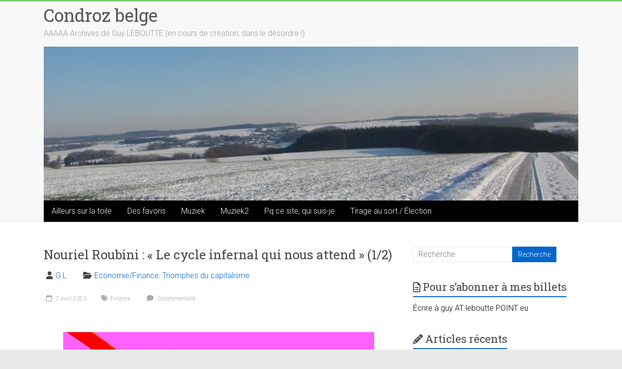

--- FILE ---
content_type: text/html;charset=UTF-8
request_url: https://condrozbelge.com/2023/04/02/nouriel-roubini-le-cycle-infernal-qui-nous-attend-1-2/
body_size: 23317
content:
<!DOCTYPE html>
<html lang="fr-FR">
<head>
<meta charset="UTF-8" />
<meta name="viewport" content="width=device-width, initial-scale=1">
<link rel="profile" href="https://gmpg.org/xfn/11" />
<meta name='robots' content='index, follow, max-image-preview:large, max-snippet:-1, max-video-preview:-1' />

	<!-- This site is optimized with the Yoast SEO plugin v26.8 - https://yoast.com/product/yoast-seo-wordpress/ -->
	<title>Nouriel Roubini : « Le cycle infernal qui nous attend » (1/2) - Condroz belge</title>
	<link rel="canonical" href="https://condrozbelge.com/2023/04/02/nouriel-roubini-le-cycle-infernal-qui-nous-attend-1-2/" />
	<meta property="og:locale" content="fr_FR" />
	<meta property="og:type" content="article" />
	<meta property="og:title" content="Nouriel Roubini : « Le cycle infernal qui nous attend » (1/2) - Condroz belge" />
	<meta property="og:description" content="&nbsp; Bonjour ! &nbsp; Nouriel Roubini est en général un type très lucide. Devenu célèbre pour avoir prédit le krach de 2008, ce professeur de finance à New-York, aujourd’hui émérite, a déjà alerté, récemment et à plusieurs reprises, sur le risque" />
	<meta property="og:url" content="https://condrozbelge.com/2023/04/02/nouriel-roubini-le-cycle-infernal-qui-nous-attend-1-2/" />
	<meta property="og:site_name" content="Condroz belge" />
	<meta property="article:published_time" content="2023-04-02T18:42:57+00:00" />
	<meta property="og:image" content="https://condrozbelge.com/wp-content/uploads/2019/01/krach-222-1.jpg" />
	<meta name="author" content="G L" />
	<meta name="twitter:card" content="summary_large_image" />
	<meta name="twitter:creator" content="@GuyLeboutte" />
	<meta name="twitter:site" content="@GuyLeboutte" />
	<meta name="twitter:label1" content="Écrit par" />
	<meta name="twitter:data1" content="G L" />
	<meta name="twitter:label2" content="Durée de lecture estimée" />
	<meta name="twitter:data2" content="6 minutes" />
	<script type="application/ld+json" class="yoast-schema-graph">{"@context":"https://schema.org","@graph":[{"@type":"Article","@id":"https://condrozbelge.com/2023/04/02/nouriel-roubini-le-cycle-infernal-qui-nous-attend-1-2/#article","isPartOf":{"@id":"https://condrozbelge.com/2023/04/02/nouriel-roubini-le-cycle-infernal-qui-nous-attend-1-2/"},"author":{"name":"G L","@id":"https://condrozbelge.com/#/schema/person/0f0fe42dc4caafe0c6c870fdaad0ed9b"},"headline":"Nouriel Roubini : « Le cycle infernal qui nous attend » (1/2)","datePublished":"2023-04-02T18:42:57+00:00","mainEntityOfPage":{"@id":"https://condrozbelge.com/2023/04/02/nouriel-roubini-le-cycle-infernal-qui-nous-attend-1-2/"},"wordCount":1202,"commentCount":0,"publisher":{"@id":"https://condrozbelge.com/#organization"},"image":{"@id":"https://condrozbelge.com/2023/04/02/nouriel-roubini-le-cycle-infernal-qui-nous-attend-1-2/#primaryimage"},"thumbnailUrl":"https://condrozbelge.com/wp-content/uploads/2019/01/krach-222-1.jpg","keywords":["Finance"],"articleSection":["Economie/Finance","Triomphes du capitalisme"],"inLanguage":"fr-FR","potentialAction":[{"@type":"CommentAction","name":"Comment","target":["https://condrozbelge.com/2023/04/02/nouriel-roubini-le-cycle-infernal-qui-nous-attend-1-2/#respond"]}]},{"@type":"WebPage","@id":"https://condrozbelge.com/2023/04/02/nouriel-roubini-le-cycle-infernal-qui-nous-attend-1-2/","url":"https://condrozbelge.com/2023/04/02/nouriel-roubini-le-cycle-infernal-qui-nous-attend-1-2/","name":"Nouriel Roubini : « Le cycle infernal qui nous attend » (1/2) - Condroz belge","isPartOf":{"@id":"https://condrozbelge.com/#website"},"primaryImageOfPage":{"@id":"https://condrozbelge.com/2023/04/02/nouriel-roubini-le-cycle-infernal-qui-nous-attend-1-2/#primaryimage"},"image":{"@id":"https://condrozbelge.com/2023/04/02/nouriel-roubini-le-cycle-infernal-qui-nous-attend-1-2/#primaryimage"},"thumbnailUrl":"https://condrozbelge.com/wp-content/uploads/2019/01/krach-222-1.jpg","datePublished":"2023-04-02T18:42:57+00:00","breadcrumb":{"@id":"https://condrozbelge.com/2023/04/02/nouriel-roubini-le-cycle-infernal-qui-nous-attend-1-2/#breadcrumb"},"inLanguage":"fr-FR","potentialAction":[{"@type":"ReadAction","target":["https://condrozbelge.com/2023/04/02/nouriel-roubini-le-cycle-infernal-qui-nous-attend-1-2/"]}]},{"@type":"ImageObject","inLanguage":"fr-FR","@id":"https://condrozbelge.com/2023/04/02/nouriel-roubini-le-cycle-infernal-qui-nous-attend-1-2/#primaryimage","url":"https://condrozbelge.com/wp-content/uploads/2019/01/krach-222-1.jpg","contentUrl":"https://condrozbelge.com/wp-content/uploads/2019/01/krach-222-1.jpg","width":640,"height":380},{"@type":"BreadcrumbList","@id":"https://condrozbelge.com/2023/04/02/nouriel-roubini-le-cycle-infernal-qui-nous-attend-1-2/#breadcrumb","itemListElement":[{"@type":"ListItem","position":1,"name":"Accueil","item":"https://condrozbelge.com/"},{"@type":"ListItem","position":2,"name":"Nouriel Roubini : « Le cycle infernal qui nous attend » (1/2)"}]},{"@type":"WebSite","@id":"https://condrozbelge.com/#website","url":"https://condrozbelge.com/","name":"Condrozbelge","description":"AAAAA Archives de Guy LEBOUTTE (en cours de création, dans le désordre !)","publisher":{"@id":"https://condrozbelge.com/#organization"},"potentialAction":[{"@type":"SearchAction","target":{"@type":"EntryPoint","urlTemplate":"https://condrozbelge.com/?s={search_term_string}"},"query-input":{"@type":"PropertyValueSpecification","valueRequired":true,"valueName":"search_term_string"}}],"inLanguage":"fr-FR"},{"@type":"Organization","@id":"https://condrozbelge.com/#organization","name":"Condrozbelge","url":"https://condrozbelge.com/","logo":{"@type":"ImageObject","inLanguage":"fr-FR","@id":"https://condrozbelge.com/#/schema/logo/image/","url":"https://condrozbelge.com/wp-content/uploads/2021/03/Logo-CB-512-4.jpg","contentUrl":"https://condrozbelge.com/wp-content/uploads/2021/03/Logo-CB-512-4.jpg","width":512,"height":512,"caption":"Condrozbelge"},"image":{"@id":"https://condrozbelge.com/#/schema/logo/image/"},"sameAs":["https://x.com/GuyLeboutte","https://mstdn.social/@gleboutte"]},{"@type":"Person","@id":"https://condrozbelge.com/#/schema/person/0f0fe42dc4caafe0c6c870fdaad0ed9b","name":"G L","url":"https://condrozbelge.com/author/gl/"}]}</script>
	<!-- / Yoast SEO plugin. -->


<link rel='dns-prefetch' href='//cdnjs.cloudflare.com' />
<link rel='dns-prefetch' href='//fonts.googleapis.com' />
<link rel="alternate" type="application/rss+xml" title="Condroz belge &raquo; Flux" href="https://condrozbelge.com/feed/" />
<link rel="alternate" type="application/rss+xml" title="Condroz belge &raquo; Flux des commentaires" href="https://condrozbelge.com/comments/feed/" />
<link rel="alternate" type="application/rss+xml" title="Condroz belge &raquo; Nouriel Roubini : « Le cycle infernal qui nous attend »  (1/2) Flux des commentaires" href="https://condrozbelge.com/2023/04/02/nouriel-roubini-le-cycle-infernal-qui-nous-attend-1-2/feed/" />
<link rel="alternate" title="oEmbed (JSON)" type="application/json+oembed" href="https://condrozbelge.com/wp-json/oembed/1.0/embed?url=https%3A%2F%2Fcondrozbelge.com%2F2023%2F04%2F02%2Fnouriel-roubini-le-cycle-infernal-qui-nous-attend-1-2%2F" />
<link rel="alternate" title="oEmbed (XML)" type="text/xml+oembed" href="https://condrozbelge.com/wp-json/oembed/1.0/embed?url=https%3A%2F%2Fcondrozbelge.com%2F2023%2F04%2F02%2Fnouriel-roubini-le-cycle-infernal-qui-nous-attend-1-2%2F&#038;format=xml" />
<style id='wp-img-auto-sizes-contain-inline-css' type='text/css'>
img:is([sizes=auto i],[sizes^="auto," i]){contain-intrinsic-size:3000px 1500px}
/*# sourceURL=wp-img-auto-sizes-contain-inline-css */
</style>
<style id='wp-emoji-styles-inline-css' type='text/css'>

	img.wp-smiley, img.emoji {
		display: inline !important;
		border: none !important;
		box-shadow: none !important;
		height: 1em !important;
		width: 1em !important;
		margin: 0 0.07em !important;
		vertical-align: -0.1em !important;
		background: none !important;
		padding: 0 !important;
	}
/*# sourceURL=wp-emoji-styles-inline-css */
</style>
<style id='wp-block-library-inline-css' type='text/css'>
:root{--wp-block-synced-color:#7a00df;--wp-block-synced-color--rgb:122,0,223;--wp-bound-block-color:var(--wp-block-synced-color);--wp-editor-canvas-background:#ddd;--wp-admin-theme-color:#007cba;--wp-admin-theme-color--rgb:0,124,186;--wp-admin-theme-color-darker-10:#006ba1;--wp-admin-theme-color-darker-10--rgb:0,107,160.5;--wp-admin-theme-color-darker-20:#005a87;--wp-admin-theme-color-darker-20--rgb:0,90,135;--wp-admin-border-width-focus:2px}@media (min-resolution:192dpi){:root{--wp-admin-border-width-focus:1.5px}}.wp-element-button{cursor:pointer}:root .has-very-light-gray-background-color{background-color:#eee}:root .has-very-dark-gray-background-color{background-color:#313131}:root .has-very-light-gray-color{color:#eee}:root .has-very-dark-gray-color{color:#313131}:root .has-vivid-green-cyan-to-vivid-cyan-blue-gradient-background{background:linear-gradient(135deg,#00d084,#0693e3)}:root .has-purple-crush-gradient-background{background:linear-gradient(135deg,#34e2e4,#4721fb 50%,#ab1dfe)}:root .has-hazy-dawn-gradient-background{background:linear-gradient(135deg,#faaca8,#dad0ec)}:root .has-subdued-olive-gradient-background{background:linear-gradient(135deg,#fafae1,#67a671)}:root .has-atomic-cream-gradient-background{background:linear-gradient(135deg,#fdd79a,#004a59)}:root .has-nightshade-gradient-background{background:linear-gradient(135deg,#330968,#31cdcf)}:root .has-midnight-gradient-background{background:linear-gradient(135deg,#020381,#2874fc)}:root{--wp--preset--font-size--normal:16px;--wp--preset--font-size--huge:42px}.has-regular-font-size{font-size:1em}.has-larger-font-size{font-size:2.625em}.has-normal-font-size{font-size:var(--wp--preset--font-size--normal)}.has-huge-font-size{font-size:var(--wp--preset--font-size--huge)}.has-text-align-center{text-align:center}.has-text-align-left{text-align:left}.has-text-align-right{text-align:right}.has-fit-text{white-space:nowrap!important}#end-resizable-editor-section{display:none}.aligncenter{clear:both}.items-justified-left{justify-content:flex-start}.items-justified-center{justify-content:center}.items-justified-right{justify-content:flex-end}.items-justified-space-between{justify-content:space-between}.screen-reader-text{border:0;clip-path:inset(50%);height:1px;margin:-1px;overflow:hidden;padding:0;position:absolute;width:1px;word-wrap:normal!important}.screen-reader-text:focus{background-color:#ddd;clip-path:none;color:#444;display:block;font-size:1em;height:auto;left:5px;line-height:normal;padding:15px 23px 14px;text-decoration:none;top:5px;width:auto;z-index:100000}html :where(.has-border-color){border-style:solid}html :where([style*=border-top-color]){border-top-style:solid}html :where([style*=border-right-color]){border-right-style:solid}html :where([style*=border-bottom-color]){border-bottom-style:solid}html :where([style*=border-left-color]){border-left-style:solid}html :where([style*=border-width]){border-style:solid}html :where([style*=border-top-width]){border-top-style:solid}html :where([style*=border-right-width]){border-right-style:solid}html :where([style*=border-bottom-width]){border-bottom-style:solid}html :where([style*=border-left-width]){border-left-style:solid}html :where(img[class*=wp-image-]){height:auto;max-width:100%}:where(figure){margin:0 0 1em}html :where(.is-position-sticky){--wp-admin--admin-bar--position-offset:var(--wp-admin--admin-bar--height,0px)}@media screen and (max-width:600px){html :where(.is-position-sticky){--wp-admin--admin-bar--position-offset:0px}}

/*# sourceURL=wp-block-library-inline-css */
</style><style id='global-styles-inline-css' type='text/css'>
:root{--wp--preset--aspect-ratio--square: 1;--wp--preset--aspect-ratio--4-3: 4/3;--wp--preset--aspect-ratio--3-4: 3/4;--wp--preset--aspect-ratio--3-2: 3/2;--wp--preset--aspect-ratio--2-3: 2/3;--wp--preset--aspect-ratio--16-9: 16/9;--wp--preset--aspect-ratio--9-16: 9/16;--wp--preset--color--black: #000000;--wp--preset--color--cyan-bluish-gray: #abb8c3;--wp--preset--color--white: #ffffff;--wp--preset--color--pale-pink: #f78da7;--wp--preset--color--vivid-red: #cf2e2e;--wp--preset--color--luminous-vivid-orange: #ff6900;--wp--preset--color--luminous-vivid-amber: #fcb900;--wp--preset--color--light-green-cyan: #7bdcb5;--wp--preset--color--vivid-green-cyan: #00d084;--wp--preset--color--pale-cyan-blue: #8ed1fc;--wp--preset--color--vivid-cyan-blue: #0693e3;--wp--preset--color--vivid-purple: #9b51e0;--wp--preset--gradient--vivid-cyan-blue-to-vivid-purple: linear-gradient(135deg,rgb(6,147,227) 0%,rgb(155,81,224) 100%);--wp--preset--gradient--light-green-cyan-to-vivid-green-cyan: linear-gradient(135deg,rgb(122,220,180) 0%,rgb(0,208,130) 100%);--wp--preset--gradient--luminous-vivid-amber-to-luminous-vivid-orange: linear-gradient(135deg,rgb(252,185,0) 0%,rgb(255,105,0) 100%);--wp--preset--gradient--luminous-vivid-orange-to-vivid-red: linear-gradient(135deg,rgb(255,105,0) 0%,rgb(207,46,46) 100%);--wp--preset--gradient--very-light-gray-to-cyan-bluish-gray: linear-gradient(135deg,rgb(238,238,238) 0%,rgb(169,184,195) 100%);--wp--preset--gradient--cool-to-warm-spectrum: linear-gradient(135deg,rgb(74,234,220) 0%,rgb(151,120,209) 20%,rgb(207,42,186) 40%,rgb(238,44,130) 60%,rgb(251,105,98) 80%,rgb(254,248,76) 100%);--wp--preset--gradient--blush-light-purple: linear-gradient(135deg,rgb(255,206,236) 0%,rgb(152,150,240) 100%);--wp--preset--gradient--blush-bordeaux: linear-gradient(135deg,rgb(254,205,165) 0%,rgb(254,45,45) 50%,rgb(107,0,62) 100%);--wp--preset--gradient--luminous-dusk: linear-gradient(135deg,rgb(255,203,112) 0%,rgb(199,81,192) 50%,rgb(65,88,208) 100%);--wp--preset--gradient--pale-ocean: linear-gradient(135deg,rgb(255,245,203) 0%,rgb(182,227,212) 50%,rgb(51,167,181) 100%);--wp--preset--gradient--electric-grass: linear-gradient(135deg,rgb(202,248,128) 0%,rgb(113,206,126) 100%);--wp--preset--gradient--midnight: linear-gradient(135deg,rgb(2,3,129) 0%,rgb(40,116,252) 100%);--wp--preset--font-size--small: 13px;--wp--preset--font-size--medium: 20px;--wp--preset--font-size--large: 36px;--wp--preset--font-size--x-large: 42px;--wp--preset--spacing--20: 0.44rem;--wp--preset--spacing--30: 0.67rem;--wp--preset--spacing--40: 1rem;--wp--preset--spacing--50: 1.5rem;--wp--preset--spacing--60: 2.25rem;--wp--preset--spacing--70: 3.38rem;--wp--preset--spacing--80: 5.06rem;--wp--preset--shadow--natural: 6px 6px 9px rgba(0, 0, 0, 0.2);--wp--preset--shadow--deep: 12px 12px 50px rgba(0, 0, 0, 0.4);--wp--preset--shadow--sharp: 6px 6px 0px rgba(0, 0, 0, 0.2);--wp--preset--shadow--outlined: 6px 6px 0px -3px rgb(255, 255, 255), 6px 6px rgb(0, 0, 0);--wp--preset--shadow--crisp: 6px 6px 0px rgb(0, 0, 0);}:where(.is-layout-flex){gap: 0.5em;}:where(.is-layout-grid){gap: 0.5em;}body .is-layout-flex{display: flex;}.is-layout-flex{flex-wrap: wrap;align-items: center;}.is-layout-flex > :is(*, div){margin: 0;}body .is-layout-grid{display: grid;}.is-layout-grid > :is(*, div){margin: 0;}:where(.wp-block-columns.is-layout-flex){gap: 2em;}:where(.wp-block-columns.is-layout-grid){gap: 2em;}:where(.wp-block-post-template.is-layout-flex){gap: 1.25em;}:where(.wp-block-post-template.is-layout-grid){gap: 1.25em;}.has-black-color{color: var(--wp--preset--color--black) !important;}.has-cyan-bluish-gray-color{color: var(--wp--preset--color--cyan-bluish-gray) !important;}.has-white-color{color: var(--wp--preset--color--white) !important;}.has-pale-pink-color{color: var(--wp--preset--color--pale-pink) !important;}.has-vivid-red-color{color: var(--wp--preset--color--vivid-red) !important;}.has-luminous-vivid-orange-color{color: var(--wp--preset--color--luminous-vivid-orange) !important;}.has-luminous-vivid-amber-color{color: var(--wp--preset--color--luminous-vivid-amber) !important;}.has-light-green-cyan-color{color: var(--wp--preset--color--light-green-cyan) !important;}.has-vivid-green-cyan-color{color: var(--wp--preset--color--vivid-green-cyan) !important;}.has-pale-cyan-blue-color{color: var(--wp--preset--color--pale-cyan-blue) !important;}.has-vivid-cyan-blue-color{color: var(--wp--preset--color--vivid-cyan-blue) !important;}.has-vivid-purple-color{color: var(--wp--preset--color--vivid-purple) !important;}.has-black-background-color{background-color: var(--wp--preset--color--black) !important;}.has-cyan-bluish-gray-background-color{background-color: var(--wp--preset--color--cyan-bluish-gray) !important;}.has-white-background-color{background-color: var(--wp--preset--color--white) !important;}.has-pale-pink-background-color{background-color: var(--wp--preset--color--pale-pink) !important;}.has-vivid-red-background-color{background-color: var(--wp--preset--color--vivid-red) !important;}.has-luminous-vivid-orange-background-color{background-color: var(--wp--preset--color--luminous-vivid-orange) !important;}.has-luminous-vivid-amber-background-color{background-color: var(--wp--preset--color--luminous-vivid-amber) !important;}.has-light-green-cyan-background-color{background-color: var(--wp--preset--color--light-green-cyan) !important;}.has-vivid-green-cyan-background-color{background-color: var(--wp--preset--color--vivid-green-cyan) !important;}.has-pale-cyan-blue-background-color{background-color: var(--wp--preset--color--pale-cyan-blue) !important;}.has-vivid-cyan-blue-background-color{background-color: var(--wp--preset--color--vivid-cyan-blue) !important;}.has-vivid-purple-background-color{background-color: var(--wp--preset--color--vivid-purple) !important;}.has-black-border-color{border-color: var(--wp--preset--color--black) !important;}.has-cyan-bluish-gray-border-color{border-color: var(--wp--preset--color--cyan-bluish-gray) !important;}.has-white-border-color{border-color: var(--wp--preset--color--white) !important;}.has-pale-pink-border-color{border-color: var(--wp--preset--color--pale-pink) !important;}.has-vivid-red-border-color{border-color: var(--wp--preset--color--vivid-red) !important;}.has-luminous-vivid-orange-border-color{border-color: var(--wp--preset--color--luminous-vivid-orange) !important;}.has-luminous-vivid-amber-border-color{border-color: var(--wp--preset--color--luminous-vivid-amber) !important;}.has-light-green-cyan-border-color{border-color: var(--wp--preset--color--light-green-cyan) !important;}.has-vivid-green-cyan-border-color{border-color: var(--wp--preset--color--vivid-green-cyan) !important;}.has-pale-cyan-blue-border-color{border-color: var(--wp--preset--color--pale-cyan-blue) !important;}.has-vivid-cyan-blue-border-color{border-color: var(--wp--preset--color--vivid-cyan-blue) !important;}.has-vivid-purple-border-color{border-color: var(--wp--preset--color--vivid-purple) !important;}.has-vivid-cyan-blue-to-vivid-purple-gradient-background{background: var(--wp--preset--gradient--vivid-cyan-blue-to-vivid-purple) !important;}.has-light-green-cyan-to-vivid-green-cyan-gradient-background{background: var(--wp--preset--gradient--light-green-cyan-to-vivid-green-cyan) !important;}.has-luminous-vivid-amber-to-luminous-vivid-orange-gradient-background{background: var(--wp--preset--gradient--luminous-vivid-amber-to-luminous-vivid-orange) !important;}.has-luminous-vivid-orange-to-vivid-red-gradient-background{background: var(--wp--preset--gradient--luminous-vivid-orange-to-vivid-red) !important;}.has-very-light-gray-to-cyan-bluish-gray-gradient-background{background: var(--wp--preset--gradient--very-light-gray-to-cyan-bluish-gray) !important;}.has-cool-to-warm-spectrum-gradient-background{background: var(--wp--preset--gradient--cool-to-warm-spectrum) !important;}.has-blush-light-purple-gradient-background{background: var(--wp--preset--gradient--blush-light-purple) !important;}.has-blush-bordeaux-gradient-background{background: var(--wp--preset--gradient--blush-bordeaux) !important;}.has-luminous-dusk-gradient-background{background: var(--wp--preset--gradient--luminous-dusk) !important;}.has-pale-ocean-gradient-background{background: var(--wp--preset--gradient--pale-ocean) !important;}.has-electric-grass-gradient-background{background: var(--wp--preset--gradient--electric-grass) !important;}.has-midnight-gradient-background{background: var(--wp--preset--gradient--midnight) !important;}.has-small-font-size{font-size: var(--wp--preset--font-size--small) !important;}.has-medium-font-size{font-size: var(--wp--preset--font-size--medium) !important;}.has-large-font-size{font-size: var(--wp--preset--font-size--large) !important;}.has-x-large-font-size{font-size: var(--wp--preset--font-size--x-large) !important;}
/*# sourceURL=global-styles-inline-css */
</style>

<style id='classic-theme-styles-inline-css' type='text/css'>
/*! This file is auto-generated */
.wp-block-button__link{color:#fff;background-color:#32373c;border-radius:9999px;box-shadow:none;text-decoration:none;padding:calc(.667em + 2px) calc(1.333em + 2px);font-size:1.125em}.wp-block-file__button{background:#32373c;color:#fff;text-decoration:none}
/*# sourceURL=/wp-includes/css/classic-themes.min.css */
</style>
<link rel='stylesheet' id='accelerate_style-css' href='https://condrozbelge.com/wp-content/themes/accelerate/style.css?ver=6.9' type='text/css' media='all' />
<link rel='stylesheet' id='accelerate_googlefonts-css' href='//fonts.googleapis.com/css?family=Roboto%3A400%2C300%2C100%7CRoboto+Slab%3A700%2C400&#038;display=swap&#038;ver=6.9' type='text/css' media='all' />
<link rel='stylesheet' id='font-awesome-4-css' href='https://condrozbelge.com/wp-content/themes/accelerate/fontawesome/css/v4-shims.min.css?ver=4.7.0' type='text/css' media='all' />
<link rel='stylesheet' id='font-awesome-all-css' href='https://condrozbelge.com/wp-content/themes/accelerate/fontawesome/css/all.min.css?ver=6.7.2' type='text/css' media='all' />
<link rel='stylesheet' id='font-awesome-solid-css' href='https://condrozbelge.com/wp-content/themes/accelerate/fontawesome/css/solid.min.css?ver=6.7.2' type='text/css' media='all' />
<link rel='stylesheet' id='font-awesome-regular-css' href='https://condrozbelge.com/wp-content/themes/accelerate/fontawesome/css/regular.min.css?ver=6.7.2' type='text/css' media='all' />
<link rel='stylesheet' id='font-awesome-brands-css' href='https://condrozbelge.com/wp-content/themes/accelerate/fontawesome/css/brands.min.css?ver=6.7.2' type='text/css' media='all' />
<script type="text/javascript" src="https://condrozbelge.com/wp-includes/js/jquery/jquery.min.js?ver=3.7.1" id="jquery-core-js"></script>
<script type="text/javascript" src="https://condrozbelge.com/wp-includes/js/jquery/jquery-migrate.min.js?ver=3.4.1" id="jquery-migrate-js"></script>
<script type="text/javascript" src="https://condrozbelge.com/wp-content/themes/accelerate/js/accelerate-custom.js?ver=6.9" id="accelerate-custom-js"></script>
<script type="text/javascript" src="//cdnjs.cloudflare.com/ajax/libs/jquery-easing/1.4.1/jquery.easing.min.js?ver=6.9" id="jquery-easing-js"></script>
<link rel="https://api.w.org/" href="https://condrozbelge.com/wp-json/" /><link rel="alternate" title="JSON" type="application/json" href="https://condrozbelge.com/wp-json/wp/v2/posts/14236" /><link rel="EditURI" type="application/rsd+xml" title="RSD" href="https://condrozbelge.com/xmlrpc.php?rsd" />
<meta name="generator" content="WordPress 6.9" />
<link rel='shortlink' href='https://condrozbelge.com/?p=14236' />
		<style type="text/css">
						ol.footnotes>li {list-style-type:decimal;}
						ol.footnotes { color:#666666; }
ol.footnotes li { font-size:80%; }
		</style>
		<link rel="pingback" href="https://condrozbelge.com/xmlrpc.php"><style type="text/css">.recentcomments a{display:inline !important;padding:0 !important;margin:0 !important;}</style><link rel="icon" href="https://condrozbelge.com/wp-content/uploads/2021/03/cropped-Logo-CB-512-4-32x32.jpg" sizes="32x32" />
<link rel="icon" href="https://condrozbelge.com/wp-content/uploads/2021/03/cropped-Logo-CB-512-4-192x192.jpg" sizes="192x192" />
<link rel="apple-touch-icon" href="https://condrozbelge.com/wp-content/uploads/2021/03/cropped-Logo-CB-512-4-180x180.jpg" />
<meta name="msapplication-TileImage" content="https://condrozbelge.com/wp-content/uploads/2021/03/cropped-Logo-CB-512-4-270x270.jpg" />
		<style type="text/css" id="wp-custom-css">
			/* entête titre du site */
#header-text-nav-wrap{
	padding:0;
}

/* bouton recherche */
.accelerate-button, input[type="reset"], input[type="button"], input[type="submit"], button{
	background-color:#06c;
}
/* liens */
a{
	color:#06c;
}
a:hover, entry-meta a:hover{
	color:#ff4b33;
}
/* bouton lire la suite */
.more-link span{
	background-color:#06c;
}
/* icones tags et meta */
.entry-meta .byline i, .entry-meta .cat-links i{
	color:#444;
}
/* tags d'article, meta */
.entry-meta a{
	color:#06c;
}
/* titre de module */
.widget-title span{
	border-bottom-color:#06c;
}
/* icones titre module*/
#secondary h3 span::before, .footer-widgets-area h3 span::before{
	color:#444;
}
/* blocs de citations */
blockquote, .wp-block-quote, .wp-block-quote.is-style-large, .wp-block-quote.has-text-align-right{
	background-color:#06c;
}
/* flèche haut de page */
a#scroll-up{
	background-color:#06c;
}
/* bandeau bas de page */

h1, h2, h3, h4, h5, h6{
	
}
/* titre d'article survolé */
.post .entry-title a:hover{
	color:#ff4b33;
}
/* menu principal */
.main-navigation{
	background-color:#000;
	
}
.main-navigation a{
	color:#fff;
}
/* menu survolé */
.main-navigation a:hover, .main-navigation ul li.current-menu-item a, .main-navigation ul li.current_page_ancestor a, .main-navigation ul li.current-menu-ancestor a, .main-navigation ul li.current_page_item a, .main-navigation ul li:hover > a{
	background-color:#06c;
}
.footer-socket-wrapper{
	border-top-color:#06c;
	background:#000;
}
/* texte,bouttons, champs */
body, button, input, select, textarea{
	color:#000;
}
/* blocs de citations */
blockquote, .wp-block-quote, .wp-block-quote.is-style-large, .wp-block-quote.has-text-align-right {
    background-color: #eee;
}
blockquote, .wp-block-quote, .wp-block-quote.is-style-large, .wp-block-quote.has-text-align-right {
	color:#000;
}
blockquote p, .wp-block-quote p, .wp-block-quote.is-style-large p, .wp-block-quote.has-text-align-right p {
    font-size: 18px;
}		</style>
		</head>

<body class="wp-singular post-template-default single single-post postid-14236 single-format-standard wp-custom-logo wp-embed-responsive wp-theme-accelerate  better-responsive-menu blog-small wide">


<div id="page" class="hfeed site">
	<a class="skip-link screen-reader-text" href="#main">Skip to content</a>

		<header id="masthead" class="site-header clearfix">

		<div id="header-text-nav-container" class="clearfix">

			
			<div class="inner-wrap">

				<div id="header-text-nav-wrap" class="clearfix">
					<div id="header-left-section">
												<div id="header-text" class="">
														<h3 id="site-title">
									<a href="https://condrozbelge.com/" title="Condroz belge" rel="home">Condroz belge</a>
								</h3>
															<p id="site-description">AAAAA Archives de Guy LEBOUTTE (en cours de création, dans le désordre !)</p>
													</div><!-- #header-text -->
					</div><!-- #header-left-section -->
					<div id="header-right-section">
									    	</div><!-- #header-right-section -->

			   </div><!-- #header-text-nav-wrap -->

			</div><!-- .inner-wrap -->

			<div id="wp-custom-header" class="wp-custom-header"><div class="header-image-wrap"><div class="inner-wrap"><img src="https://condrozbelge.com/wp-content/uploads/2021/03/image-accueil-CB-001-Accelerate-1.jpg" class="header-image" width="1000" height="288" alt="Condroz belge"></div></div></div>
			<nav id="site-navigation" class="main-navigation inner-wrap clearfix" role="navigation">
				<h3 class="menu-toggle">Menu</h3>
				<div class="menu"><ul><li class="page_item page-item-3201"><a href="https://condrozbelge.com/articles-non-encore-archives-toujours-presents-sur-la-toile/">Ailleurs sur la toile</a></li><li class="page_item page-item-14558"><a href="https://condrozbelge.com/best-off/">Des favoris</a></li><li class="page_item page-item-6405"><a href="https://condrozbelge.com/muziek/">Muziek</a></li><li class="page_item page-item-10444"><a href="https://condrozbelge.com/muziek-test/">Muziek2</a></li><li class="page_item page-item-1364"><a href="https://condrozbelge.com/pourquoi-ce-site/">Pq ce site, qui suis-je</a></li><li class="page_item page-item-15023"><a href="https://condrozbelge.com/tirage-au-sort-election/">Tirage au sort / Élection</a></li></ul></div>			</nav>
		</div><!-- #header-text-nav-container -->

		
		
	</header>
			<div id="main" class="clearfix">
		<div class="inner-wrap clearfix">


	<div id="primary">
		<div id="content" class="clearfix">

			
				
<article id="post-14236" class="post-14236 post type-post status-publish format-standard hentry category-economiefinance category-triomphes-du-capitalisme tag-finance">
	
	
	<header class="entry-header">
		<h1 class="entry-title">
			Nouriel Roubini : « Le cycle infernal qui nous attend »  (1/2)		</h1>
	</header>

	<div class="entry-meta">		<span class="byline"><span class="author vcard"><i class="fa fa-user"></i><a class="url fn n" href="https://condrozbelge.com/author/gl/" title="G L">G L</a></span></span>
		<span class="cat-links"><i class="fa fa-folder-open"></i><a href="https://condrozbelge.com/category/economiefinance/" rel="category tag">Economie/Finance</a>, <a href="https://condrozbelge.com/category/triomphes-du-capitalisme/" rel="category tag">Triomphes du capitalisme</a></span>
		<span class="sep"><span class="post-format"><i class="fa "></i></span></span>

		<span class="posted-on"><a href="https://condrozbelge.com/2023/04/02/nouriel-roubini-le-cycle-infernal-qui-nous-attend-1-2/" title="20h42" rel="bookmark"><i class="fa fa-calendar-o"></i> <time class="entry-date published" datetime="2023-04-02T20:42:57+02:00">2 avril 2023</time></a></span><span class="tag-links"><i class="fa fa-tags"></i><a href="https://condrozbelge.com/tag/finance/" rel="tag">Finance</a></span>			<span class="comments-link"><a href="https://condrozbelge.com/2023/04/02/nouriel-roubini-le-cycle-infernal-qui-nous-attend-1-2/#respond"><i class="fa fa-comment"></i> 0 commentaire</a></span>
		</div>
	<div class="entry-content clearfix">
		<p>&nbsp;</p>
<p><img decoding="async" class="wp-image-10102 size-full aligncenter" src="https://condrozbelge.com/wp-content/uploads/2019/01/krach-222-1.jpg" alt="" width="640" height="380" srcset="https://condrozbelge.com/wp-content/uploads/2019/01/krach-222-1.jpg 640w, https://condrozbelge.com/wp-content/uploads/2019/01/krach-222-1-600x356.jpg 600w" sizes="(max-width: 640px) 100vw, 640px" /></p>
<p style="text-align: justify;">Bonjour !</p>
<p>&nbsp;</p>
<p style="text-align: justify;">Nouriel Roubini est en général un type très lucide. Devenu célèbre pour avoir prédit le krach de 2008, ce professeur de finance à New-York, aujourd’hui émérite, a déjà alerté, récemment et à plusieurs reprises, sur le risque actuel de crise majeure, et notamment prédit la perte de leur logement par <em>des millions</em> d&rsquo;Américains.<br />
J’ai trouvé intéressant son article du 30 mars, publié sur le site multilingue <a href="https://www.project-syndicate.org/commentary/federal-reserve-facing-trilemma-inflation-recession-insolvent-banks-by-nouriel-roubini-2023-03/french" target="_blank" rel="noopener"><em>Project-syndicate.org</em></a>, intitulé « Ce cycle infernal qui nous attend » (PDF <a href="https://condrozbelge.com/wp-content/uploads/2023/04/project-syndicate.org-Le-cycle-infernal-qui-nous-attend.pdf" target="_blank" rel="noopener">ici</a>). Aussi, autant pour moi que pour mes éventuelles lectrices ou lecteurs, j&rsquo;ai essayé d’en tirer en bref la substantifique moelle, vidée des termes techniques parfois inutiles au propos.</p>
<p style="text-align: justify;">Je donne quelques extraits suivis de traductions en langue profane et de commentaires à la mode de chez nous.</p>
<blockquote>
<p style="text-align: justify;">Une inflation plus élevée [doit] conduire à des rendements obligataires plus élevés,</p>
</blockquote>
<p><span id="more-14236"></span></p>
<p style="text-align: justify;">En langue courante: la hausse générale des prix (inflation) impose aux Etats et aux grandes entreprises de proposer un taux plus élevé de leurs emprunts (obligations) pour pouvoir trouver des acheteurs (ceux que la pub appelle « investisseurs », qui placent leur argent ou celui des autres quelque part)</p>
<blockquote>
<p style="text-align: justify;">ce qui devait nuire aux actions à mesure que le facteur d&rsquo;actualisation des dividendes allait augmenter.</p>
</blockquote>
<p style="text-align: justify;">Soit: l&rsquo;estimation du futur rendement des actions (pas celui de Total ni de quelques autres profiteurs de guerre), supposé plus ou moins constant en termes nominaux, diminue en regard du rendement croissant des obligations. N&rsquo;hésitons pas à rappeler qu&rsquo;une <strong>action</strong> est ici une part de capital d&rsquo;une entreprise, dont le rendement annuel et variable s&rsquo;appelle <strong>dividende</strong>, et une <strong>obligation</strong> un titre de dette sur l&rsquo;émetteur, dispensant un <strong>intérêt</strong> défini dès l&rsquo;émission.</p>
<blockquote>
<p style="text-align: justify;">Mais dans le même temps, des rendements plus élevés sur des obligations « sûres » impliquent également une baisse de leur prix, en raison de la relation inverse entre les rendements et les prix des obligations.</p>
</blockquote>
<p style="text-align: justify;">En effet, les obligations déjà détenues à un taux bas, càd, avant augmentation, ne peuvent trouver preneur immédiat qu&rsquo;à un prix plus bas que leur valeur d&rsquo;achat ou nominale, égalisant le rendement de ces titres avec le rendement actuel plus élevé: <em>Silicon Valley Bank</em> a dû vendre à perte les obligations à long terme (10 ans) qu&rsquo;elle détenait lorsque ses clients ont massivement retiré leurs avoirs.<br />
La dévalorisation des obligations en cours, portant un intérêt plus bas que le taux actuel croissant, représente des pertes « non réalisées » (voir plus bas) pour les banques US: 620 milliards.</p>
<p style="text-align: justify;">Or le phénomène est le même pour les prêts accordés par les banques: ces titres de dette ne peuvent être monnayés qu&rsquo;avec une décote lorsque le taux d&rsquo;intérêt du moment est supérieur au taux à l&rsquo;émission.</p>
<p style="text-align: justify;">Ces deux évolutions représentent une <strong>perte totale non réalisée sur les obligations détenues et les prêts aux clients: 1.750 milliards de dollars, soit 80 % de leur capital. </strong>(Aux Etats-Unis.)</p>
<p style="text-align: justify;"><strong>Une perte non réalisée l&rsquo;est </strong>tant qu&rsquo;il n&rsquo;y a pas d&rsquo;obligation de vendre les actifs dévalorisés. (Comme le dit un dicton boursier: <em>not sold, not lost</em> – pas vendu, pas perdu.)<br />
Cette obligation de vendre apparaît lorsque que les déposants retirent massivement leurs avoirs, le <em>bank run</em>, existant aussi, et dès à présent, sous une forme plus ou moins rampante.</p>
<p style="text-align: justify;">Il y a un contre-argument. Les optimistes et les communicants pourront considérer une hausse de la valeur de marché, elle aussi à son tour « non réalisée », des dépôts confiés aux banques par leurs clients, qui s&rsquo;opposent aux pertes potentielles précédentes. Cette valorisation potentielle a été appelée « <strong>droit de dépôt »</strong> ou « <strong>franchise de dépô</strong>t », on ne se demande pas tout à fait pourquoi. Il y a une condition à cette valorisation potentielle: que les dépôts ne quittent pas les banques. Je souligne dans ce qui suit :</p>
<blockquote>
<p style="text-align: justify;">Puisque les banques paient encore près de 0 % sur la plupart de leurs dépôts, même si les taux du marché monétaire au jour le jour ont augmenté à 4 % ou plus, la valeur de cet actif augmente lorsque les taux d&rsquo;intérêt sont plus élevés. (&#8230;) certaines estimations suggèrent que la hausse des taux d&rsquo;intérêt a augmenté la valeur totale des franchises de dépôts des banques américaines d&rsquo;environ 1.750 milliards de dollars.</p>
<p style="text-align: justify;">Mais cet actif n&rsquo;existe que si les dépôts restent au sein des banques à mesure que les taux augmentent &#8211; et nous savons aujourd&rsquo;hui suite à l&rsquo;expérience de la Silicon Valley Bank et d&rsquo;autres banques régionales américaines qu&rsquo;une telle rigidité est loin d&rsquo;être assurée. <strong>Si les déposants fuient, le droit de dépôt s&rsquo;évapore </strong><em>[Comme vu plus haut, on s&rsquo;en fiche]</em> <strong>et les pertes non réalisées sur les titres se réalisent</strong> <em>[That&rsquo;s the point !]</em> <strong>lorsque les banques les vendent pour répondre aux demandes de retrait. La faillite devient alors inévitable. </strong></p>
</blockquote>
<p style="text-align: justify;">Cette « franchise de dépôt » n&rsquo;est pas actée en comptabilité, qui ne connaît que les valeurs faciales, ce qui pourra paraître correct ici, mais imprudent pour les obligations détenues se trouvant dévalorisées de fait sur le marché. Roubini, qui est à la fois un professeur de finance émérite et un acteur engagé dans le business financier, ne peut que donner une place importante à cet argument de communication et de méthode Coué trop présent dans le monde financier: il leur remonte les bretelles.</p>
<blockquote>
<p style="text-align: justify;">En outre, l&rsquo;argument de la « franchise de dépôts » suppose que la plupart des déposants sont stupides et garderont leur argent dans des comptes portant des intérêts proches de 0 % quand ils pourraient gagner 4 % ou plus dans des SICAV court terme totalement sûres qui investissent dans des bons du Trésor à court terme.<br />
Mais encore une fois, nous savons maintenant que les déposants ne sont pas aussi complaisants. <strong>La fuite actuelle, apparemment persistante, des dépôts non assurés – et même assurés – est probablement due autant à la poursuite par les déposants de rendements plus élevés qu’à leurs préoccupations quant à la sécurité de leurs dépôts</strong>.</p>
</blockquote>
<p>&nbsp;</p>
<p style="text-align: justify;">En résumé du résumé, le facteur observable, effet final et non cause première, déclenchant toute réalisation de krach financier, est <strong>la débande des déposants, le fameux <em>bank run</em></strong>, qui commence en rampant et finit au sprint.</p>
<p>&nbsp;</p>
<p style="text-align: justify;">*    *    *</p>
<p>&nbsp;</p>
<p style="text-align: justify;">PS : ce billet n’aborde que ce qui m’a paru central à première lecture, en réalité plus descriptif qu’analytique. Des questions annexes importantes et/ou essentielles sont évoquées dans le texte de Roubini et ne manquent pas de se poser dans nos esprits, qu’un second billet abordera modestement, quoique fermement.</p>
	</div>

	</article>

						<ul class="default-wp-page clearfix">
			<li class="previous"><a href="https://condrozbelge.com/2023/03/31/affaire-delhaize-les-legislations-injustes-doivent-etre-revoquees/" rel="prev"><span class="meta-nav">&larr;</span> Affaire Delhaize (1/n) : les législations injustes doivent être révoquées</a></li>
			<li class="next"><a href="https://condrozbelge.com/2023/04/05/complicite-des-etats-avec-la-grande-fraude-fiscale-lexemple-belge/" rel="next">Complicité des Etats avec la grande fraude fiscale: l&rsquo;exemple belge <span class="meta-nav">&rarr;</span></a></li>
		</ul>
	
				
				
				
<div id="comments" class="comments-area">

	
	
	
		<div id="respond" class="comment-respond">
		<h3 id="reply-title" class="comment-reply-title">Laisser un commentaire <small><a rel="nofollow" id="cancel-comment-reply-link" href="/2023/04/02/nouriel-roubini-le-cycle-infernal-qui-nous-attend-1-2/#respond" style="display:none;">Annuler la réponse</a></small></h3><form action="https://condrozbelge.com/wp-comments-post.php" method="post" id="commentform" class="comment-form"><p class="comment-notes"><span id="email-notes">Votre adresse e-mail ne sera pas publiée.</span> <span class="required-field-message">Les champs obligatoires sont indiqués avec <span class="required">*</span></span></p><p class="comment-form-comment"><label for="comment">Commentaire <span class="required">*</span></label> <textarea id="comment" name="comment" cols="45" rows="8" maxlength="65525" required></textarea></p><p class="comment-form-author"><label for="author">Nom <span class="required">*</span></label> <input id="author" name="author" type="text" value="" size="30" maxlength="245" autocomplete="name" required /></p>
<p class="comment-form-email"><label for="email">E-mail <span class="required">*</span></label> <input id="email" name="email" type="email" value="" size="30" maxlength="100" aria-describedby="email-notes" autocomplete="email" required /></p>
<p class="comment-form-url"><label for="url">Site web</label> <input id="url" name="url" type="url" value="" size="30" maxlength="200" autocomplete="url" /></p>
<p class="comment-form-comment-subscribe"><label for="cren_subscribe_to_comment"><input id="cren_subscribe_to_comment" name="cren_subscribe_to_comment" type="checkbox" value="on" checked>Prévenez-moi par e-mail en cas de réponse à mon commentaire.</label></p>
<p class="form-submit"><input name="submit" type="submit" id="submit" class="submit" value="Laisser un commentaire" /> <input type='hidden' name='comment_post_ID' value='14236' id='comment_post_ID' />
<input type='hidden' name='comment_parent' id='comment_parent' value='0' />
</p><p style="display: none;"><input type="hidden" id="akismet_comment_nonce" name="akismet_comment_nonce" value="61d1179ccb" /></p><p style="display: none !important;" class="akismet-fields-container" data-prefix="ak_"><label>&#916;<textarea name="ak_hp_textarea" cols="45" rows="8" maxlength="100"></textarea></label><input type="hidden" id="ak_js_1" name="ak_js" value="40"/><script>document.getElementById( "ak_js_1" ).setAttribute( "value", ( new Date() ).getTime() );</script></p></form>	</div><!-- #respond -->
	<p class="akismet_comment_form_privacy_notice">Ce site utilise Akismet pour réduire les indésirables. <a href="https://akismet.com/privacy/" target="_blank" rel="nofollow noopener">En savoir plus sur la façon dont les données de vos commentaires sont traitées</a>.</p>
</div><!-- #comments -->
			
		</div><!-- #content -->
	</div><!-- #primary -->


<div id="secondary">
			
		<aside id="search-3" class="widget widget_search"><form action="https://condrozbelge.com/"id="search-form" class="searchform clearfix" method="get">
	<input type="text" placeholder="Recherche" class="s field" name="s">
	<input type="submit" value="Recherche" id="search-submit" name="submit" class="submit">
</form><!-- .searchform --></aside><aside id="text-2" class="widget widget_text"><h3 class="widget-title"><span>Pour s&rsquo;abonner à mes billets</span></h3>			<div class="textwidget"><p>Écrire à guy AT leboutte POINT eu</p>
</div>
		</aside>
		<aside id="recent-posts-4" class="widget widget_recent_entries">
		<h3 class="widget-title"><span>Articles récents</span></h3>
		<ul>
											<li>
					<a href="https://condrozbelge.com/2025/12/26/incidence-de-la-reforme-des-allocations-de-chomage-sur-les-finances-federales/">Incidence de la réforme des allocations de chômage sur les finances fédérales</a>
											<span class="post-date">26 décembre 2025</span>
									</li>
											<li>
					<a href="https://condrozbelge.com/2025/11/20/si-tu-reussis-cest-ton-merite-si-tu-es-pauvre-cest-de-ta-faute/">Si tu réussis, c&rsquo;est ton mérite, si tu es pauvre, c&rsquo;est de ta faute</a>
											<span class="post-date">20 novembre 2025</span>
									</li>
											<li>
					<a href="https://condrozbelge.com/2025/09/05/palestine-carte-rouge-au-genocide-ce-7-septembre-a-14-h/">Palestine : Carton rouge au génocide ce 7 septembre à 14 heures</a>
											<span class="post-date">5 septembre 2025</span>
									</li>
											<li>
					<a href="https://condrozbelge.com/2025/07/26/sylvie-laurent-historienne-et-americaniste-aux-propos-clairement-a-gauche/">Sylvie Laurent, historienne et américaniste aux propos « clairement à gauche »</a>
											<span class="post-date">26 juillet 2025</span>
									</li>
											<li>
					<a href="https://condrozbelge.com/2025/07/14/anna-colin-lebedev-ukraine-la-force-des-faibles/">Anna Colin Lebedev, <em>Ukraine : la force des faibles</em></a>
											<span class="post-date">14 juillet 2025</span>
									</li>
											<li>
					<a href="https://condrozbelge.com/2025/06/20/arizona-et-le-chomage-un-gouvernement-federal-qui-federe-quoi/">Arizona et le chômage : un gouvernement fédéral qui fédère quoi ?</a>
											<span class="post-date">20 juin 2025</span>
									</li>
											<li>
					<a href="https://condrozbelge.com/2025/06/12/un-guillaume-meurice-pedagogique-sur-le-capitalisme/">Un Guillaume Meurice pédagogique sur : le capitalisme</a>
											<span class="post-date">12 juin 2025</span>
									</li>
											<li>
					<a href="https://condrozbelge.com/2025/06/05/encore-un-livre-que-je-necrirai-pas/">Encore un livre que je n&rsquo;écrirai pas</a>
											<span class="post-date">5 juin 2025</span>
									</li>
					</ul>

		</aside><aside id="recent-comments-4" class="widget widget_recent_comments"><h3 class="widget-title"><span>Commentaires récents</span></h3><ul id="recentcomments"><li class="recentcomments"><span class="comment-author-link">Nemes Eric</span> dans <a href="https://condrozbelge.com/2022/04/12/la-belgique-parmi-les-12-pays-opposes-a-linterdiction-des-drones-militaires-robotises/#comment-70797">La Belgique parmi les 12 pays opposés à l&rsquo;interdiction des drones militaires robotisés</a></li><li class="recentcomments"><span class="comment-author-link">Christine Pagnoulle</span> dans <a href="https://condrozbelge.com/2025/06/12/un-guillaume-meurice-pedagogique-sur-le-capitalisme/#comment-67413">Un Guillaume Meurice pédagogique sur : le capitalisme</a></li><li class="recentcomments"><span class="comment-author-link">Artur</span> dans <a href="https://condrozbelge.com/2025/07/26/sylvie-laurent-historienne-et-americaniste-aux-propos-clairement-a-gauche/#comment-67039">Sylvie Laurent, historienne et américaniste aux propos « clairement à gauche »</a></li><li class="recentcomments"><span class="comment-author-link">G L</span> dans <a href="https://condrozbelge.com/2015/08/09/le-miracle-de-lail-contre-les-piqures-de-guepes-abeilles-et-frelons/#comment-66733">Le miracle de l&rsquo;ail contre les piqûres de guêpes, abeilles et frelons</a></li><li class="recentcomments"><span class="comment-author-link">G L</span> dans <a href="https://condrozbelge.com/2025/06/05/encore-un-livre-que-je-necrirai-pas/#comment-61624">Encore un livre que je n&rsquo;écrirai pas</a></li><li class="recentcomments"><span class="comment-author-link">Garorock</span> dans <a href="https://condrozbelge.com/2025/06/05/encore-un-livre-que-je-necrirai-pas/#comment-61622">Encore un livre que je n&rsquo;écrirai pas</a></li><li class="recentcomments"><span class="comment-author-link"><a href="http://wergosum.com" class="url" rel="ugc external nofollow">Wergosum</a></span> dans <a href="https://condrozbelge.com/2025/06/05/encore-un-livre-que-je-necrirai-pas/#comment-61576">Encore un livre que je n&rsquo;écrirai pas</a></li><li class="recentcomments"><span class="comment-author-link">G L</span> dans <a href="https://condrozbelge.com/2025/05/23/deuxieme-occupation-etudiante-a-liege-pour-cause-de-palestine/#comment-61120">Deuxième occupation étudiante à Liège pour cause de Palestine</a></li><li class="recentcomments"><span class="comment-author-link">Buffet</span> dans <a href="https://condrozbelge.com/2025/05/23/deuxieme-occupation-etudiante-a-liege-pour-cause-de-palestine/#comment-61115">Deuxième occupation étudiante à Liège pour cause de Palestine</a></li><li class="recentcomments"><span class="comment-author-link">G L</span> dans <a href="https://condrozbelge.com/2025/05/23/deuxieme-occupation-etudiante-a-liege-pour-cause-de-palestine/#comment-61114">Deuxième occupation étudiante à Liège pour cause de Palestine</a></li><li class="recentcomments"><span class="comment-author-link">G L</span> dans <a href="https://condrozbelge.com/2025/05/23/deuxieme-occupation-etudiante-a-liege-pour-cause-de-palestine/#comment-61112">Deuxième occupation étudiante à Liège pour cause de Palestine</a></li></ul></aside><aside id="custom_html-2" class="widget_text widget widget_custom_html"><h3 class="widget-title"><span>Liens</span></h3><div class="textwidget custom-html-widget"><ul><li><a title="Gang des Vieux en Colère" href="https://gangdesvieuxencolere.be/" rel="home">Gang des Vieux en Colère</a> (BE)</li>
</ul><ul><li><a href="http://www.ecologiesociale.ch/" target="_blank" rel="noopener">ecologiesociale.ch</a></li>
<li>
<a href="http://www.laparisienneliberee.com/">La Parisienne Libérée</a></li><li>

<a href="http://www.lafeuillecharbinoise.com/">La feuille Charbinoise</a></li><li>

<a href="http://www.alternativelibertaire.org/?Jacques-Ranciere-La-democratie-est "> Jacques Rancière : « La démocratie est née d’une limitation du pouvoir de la propriété »</a></li>
<li><a href="http://users.skynet.be/fa635405/dcopus_sings/index.html "> Danièle Copus</a></li><li>

<a href="http://www.bonnes-nouvelles.be/ "> Bonnes Nouvelles</a></li><li>

<a href="http://www.frerealbert.be/ "> Frère Albert: Le site des gros patrimoines </a></li><li>

<a href="https://fr.wikipedia.org/wiki/Liste_de_liens_familiaux_entre_politiciens_belges ">Liste de liens familiaux entre politiciens belges </a></li><li>

<a href="http://toomuchonline.org/ "><em>Too Much –Inequality and Excess, A Commentary</em> </a>(USA)</li><li>

<a href="https://www.acrimed.org/L-opinion-publique-n-existe-pas" target="_blank" rel="noopener">Pierre Bourdieu, "L'opinion publique n'existe pas"</a></li><li>

<a href="http://www.legrandsoir.info/Folie-electorale-a-l-americaine.html"> Folie électorale à l’américaine (Howard ZINN) </a></li><li>

(archives :) <a href="https://zad.nadir.org/?lang=fr">Zone A Défendre </a>(Notre-Dame des Landes)</li><li>

<a href="http://www.acrimed.org">Acrimed</a></li><li>

<a href="http://owni.fr/2011/12/12/finfisher-cheval-de-troie-gros-requin-intrusion-surveillance/"> Basse police sur Internet </a></li><li>

<a href="http://www.journaldumauss.net/?Bibliotheque-du-Mauss-Breves-de"> La dissociété</a></li><li>

(archives :) <a href="https://www.dessousdebruxell.es/">Les dessous de Bruxelles - adresse actuelle</a></li><li>

<a href="http://condrozbelge.com/wp-content/uploads/2014/07/L’art-d’ignorer-les-pauvres.pdf" target="_blank">L’art d’ignorer les pauvres</a></li><li>

(archives) <a href="http://lespoir.jimdo.com/">L'espoir</a></li><li>

<a href="http://www.ecrans.fr/Facebook-la-memoire-cachee,13424.html"> Facebook : la mémoire cachée </a></li><li>

<a href="http://www.fakirpresse.info/">Fakir</a></li><li>

<a href="http://www.la-bas.org/">Là-bas si j'y suis</a> et ses <a href="http://la-bas.org/les-repaires-de-la-bas/">Repaires</a></li><li>

<a href="http://blog.mondediplo.net/-La-pompe-a-phynance-">Le blog de Frédéric Lordon</a></li><li>

<a href="http://www.monde-diplomatique.fr/">Le Monde diplomatique</a></li><li>

<a href="https://blog.m2rfilms.com/category/le-monde-selon-monsanto/">Le monde selon Monsanto (le livre)</a></li><li>

<a href="http://www.noam-chomsky.fr/"> Noam Chomsky en français</a></li><li>

<a href="http://rezo.net/">Rezo.net</a></li><li>

<a href="http://www.museepla.ulg.ac.be/opera/sumkay/archives.html" rel="nofollow">Jim Sumkay</a>
	</li>
</ul></div></aside><aside id="categories-4" class="widget widget_categories"><h3 class="widget-title"><span>Catégories</span></h3><form action="https://condrozbelge.com" method="get"><label class="screen-reader-text" for="cat">Catégories</label><select  name='cat' id='cat' class='postform'>
	<option value='-1'>Sélectionner une catégorie</option>
	<option class="level-0" value="225">« Intelligence » artificielle</option>
	<option class="level-0" value="212">#JenesuispasCharlie</option>
	<option class="level-0" value="257">Amalek</option>
	<option class="level-0" value="253">Amour de l&rsquo;armement en Belgique et en Wallonie</option>
	<option class="level-0" value="217">Antipub</option>
	<option class="level-0" value="201">Armement</option>
	<option class="level-0" value="231">ARNm</option>
	<option class="level-0" value="285">Belgique</option>
	<option class="level-0" value="252">Boycottez Amazon</option>
	<option class="level-0" value="224">Bureaucratie</option>
	<option class="level-0" value="299">Capitalisme</option>
	<option class="level-0" value="268">Capitalisme punitif</option>
	<option class="level-0" value="294">Coalition Arizona</option>
	<option class="level-0" value="271">Colonialisme</option>
	<option class="level-0" value="266">Colonialisme (de peuplement)</option>
	<option class="level-0" value="245">Congo</option>
	<option class="level-0" value="174">Covid-19</option>
	<option class="level-0" value="240">Défis environnementaux</option>
	<option class="level-0" value="238">Delhaize</option>
	<option class="level-0" value="161">Démasqué !</option>
	<option class="level-0" value="19">Démocratie</option>
	<option class="level-0" value="9">Démocratie représentative</option>
	<option class="level-0" value="273">Double standard</option>
	<option class="level-0" value="41">Droits humains</option>
	<option class="level-0" value="269">Écocide</option>
	<option class="level-0" value="53">École</option>
	<option class="level-0" value="192">Écologie de gouvernement</option>
	<option class="level-0" value="32">Economie/Finance</option>
	<option class="level-0" value="71">Effondrement</option>
	<option class="level-0" value="186">Éléments de langage</option>
	<option class="level-0" value="63">Environnement/climat</option>
	<option class="level-0" value="179">Environnement/climat</option>
	<option class="level-0" value="284">État de droit</option>
	<option class="level-0" value="296">États-Unis</option>
	<option class="level-0" value="241">Europe forteresse</option>
	<option class="level-0" value="141">Extrême-centre</option>
	<option class="level-0" value="281">Extrême-droite</option>
	<option class="level-0" value="277">Fascisme</option>
	<option class="level-0" value="259">France</option>
	<option class="level-0" value="272">GAZA</option>
	<option class="level-0" value="258">Génocide</option>
	<option class="level-0" value="229">Géopolitique</option>
	<option class="level-0" value="152">Gilets jaunes</option>
	<option class="level-0" value="251">Guerre israélienne 2023 à Gaza</option>
	<option class="level-0" value="206">Guerre russe en Ukraine</option>
	<option class="level-0" value="260">Illibéralisme</option>
	<option class="level-0" value="300">Inégalités</option>
	<option class="level-0" value="214">Internet</option>
	<option class="level-0" value="213">JeNeSuisPasCharlie</option>
	<option class="level-0" value="216">Justice climatique</option>
	<option class="level-0" value="278">Kurdistan</option>
	<option class="level-0" value="149">La cause des femmes</option>
	<option class="level-0" value="235">Le déclin de la France</option>
	<option class="level-0" value="283">Le silence des démocraties libérales</option>
	<option class="level-0" value="60">Les joies de la vie</option>
	<option class="level-0" value="220">Les mots qui trichent</option>
	<option class="level-0" value="196">Libertés fondamentales</option>
	<option class="level-0" value="244">Littérature</option>
	<option class="level-0" value="243">Lutte des classes</option>
	<option class="level-0" value="193">Luxleaks</option>
	<option class="level-0" value="219">Manif</option>
	<option class="level-0" value="188">Médias</option>
	<option class="level-0" value="153">Migrations</option>
	<option class="level-0" value="256">Mouvement social</option>
	<option class="level-0" value="156">Négationnisme/Confusionnisme</option>
	<option class="level-0" value="228">Noam Chomsky</option>
	<option class="level-0" value="1">Non classé</option>
	<option class="level-0" value="10">Nucléaire</option>
	<option class="level-0" value="8">Palestine</option>
	<option class="level-0" value="215">Pauvreté</option>
	<option class="level-0" value="180">PDF</option>
	<option class="level-0" value="291">Pédagogie</option>
	<option class="level-0" value="4">Pétition</option>
	<option class="level-0" value="70">Premiers de classe</option>
	<option class="level-0" value="288">Questions de genre</option>
	<option class="level-0" value="64">Racisme</option>
	<option class="level-0" value="242">Raisons d&rsquo;espérer (de l&rsquo;espèce humaine)</option>
	<option class="level-0" value="211">Raisons de désespérer (de l&rsquo;espèce humaine)</option>
	<option class="level-0" value="184">Religions</option>
	<option class="level-0" value="148">ROJAVA</option>
	<option class="level-0" value="293">Russie</option>
	<option class="level-0" value="11">Salariat</option>
	<option class="level-0" value="160">Santé/Médecine</option>
	<option class="level-0" value="157">SDF</option>
	<option class="level-0" value="287">Sécurité des données personnelles</option>
	<option class="level-0" value="218">Sécurité sociale</option>
	<option class="level-0" value="297">Silicon Valley</option>
	<option class="level-0" value="39">Socialisme de gouvernement</option>
	<option class="level-0" value="189">Syndémie</option>
	<option class="level-0" value="227">Syrie</option>
	<option class="level-0" value="254">TEC gratuits</option>
	<option class="level-0" value="146">Travailler, cui bono?</option>
	<option class="level-0" value="46">Triomphes du capitalisme</option>
	<option class="level-0" value="274">Trump</option>
	<option class="level-0" value="279">Turquie</option>
	<option class="level-0" value="292">Ukraine</option>
	<option class="level-0" value="137">Un peu de logique</option>
	<option class="level-0" value="34">Union Européenne</option>
	<option class="level-0" value="270">Urbicide</option>
	<option class="level-0" value="236">URGENCE climatique</option>
	<option class="level-0" value="54">Vie quotidienne</option>
	<option class="level-0" value="234">Violences policières</option>
	<option class="level-0" value="223">Voeux annuels</option>
	<option class="level-0" value="239">Voix de son maître</option>
</select>
</form><script type="text/javascript">
/* <![CDATA[ */

( ( dropdownId ) => {
	const dropdown = document.getElementById( dropdownId );
	function onSelectChange() {
		setTimeout( () => {
			if ( 'escape' === dropdown.dataset.lastkey ) {
				return;
			}
			if ( dropdown.value && parseInt( dropdown.value ) > 0 && dropdown instanceof HTMLSelectElement ) {
				dropdown.parentElement.submit();
			}
		}, 250 );
	}
	function onKeyUp( event ) {
		if ( 'Escape' === event.key ) {
			dropdown.dataset.lastkey = 'escape';
		} else {
			delete dropdown.dataset.lastkey;
		}
	}
	function onClick() {
		delete dropdown.dataset.lastkey;
	}
	dropdown.addEventListener( 'keyup', onKeyUp );
	dropdown.addEventListener( 'click', onClick );
	dropdown.addEventListener( 'change', onSelectChange );
})( "cat" );

//# sourceURL=WP_Widget_Categories%3A%3Awidget
/* ]]> */
</script>
</aside><aside id="tag_cloud-6" class="widget widget_tag_cloud"><h3 class="widget-title"><span>Étiquettes</span></h3><div class="tagcloud"><a href="https://condrozbelge.com/tag/allemagne/" class="tag-cloud-link tag-link-38 tag-link-position-1" style="font-size: 13.455882352941pt;" aria-label="Allemagne (33 éléments)">Allemagne</a>
<a href="https://condrozbelge.com/tag/arm/" class="tag-cloud-link tag-link-29 tag-link-position-2" style="font-size: 13.25pt;" aria-label="Armement (31 éléments)">Armement</a>
<a href="https://condrozbelge.com/tag/belgique/" class="tag-cloud-link tag-link-27 tag-link-position-3" style="font-size: 19.014705882353pt;" aria-label="Belgique (116 éléments)">Belgique</a>
<a href="https://condrozbelge.com/tag/bierset/" class="tag-cloud-link tag-link-12 tag-link-position-4" style="font-size: 9.1323529411765pt;" aria-label="Bierset (12 éléments)">Bierset</a>
<a href="https://condrozbelge.com/tag/classes-sociales/" class="tag-cloud-link tag-link-44 tag-link-position-5" style="font-size: 17.676470588235pt;" aria-label="Classes sociales (86 éléments)">Classes sociales</a>
<a href="https://condrozbelge.com/tag/covid-19/" class="tag-cloud-link tag-link-175 tag-link-position-6" style="font-size: 16.132352941176pt;" aria-label="Covid-19 (60 éléments)">Covid-19</a>
<a href="https://condrozbelge.com/tag/democratie/" class="tag-cloud-link tag-link-92 tag-link-position-7" style="font-size: 19.220588235294pt;" aria-label="Démocratie (122 éléments)">Démocratie</a>
<a href="https://condrozbelge.com/tag/ecologie/" class="tag-cloud-link tag-link-33 tag-link-position-8" style="font-size: 15pt;" aria-label="Ecologie (47 éléments)">Ecologie</a>
<a href="https://condrozbelge.com/tag/ecologie-de-gouvernement/" class="tag-cloud-link tag-link-56 tag-link-position-9" style="font-size: 11.705882352941pt;" aria-label="Ecologie de gouvernement (22 éléments)">Ecologie de gouvernement</a>
<a href="https://condrozbelge.com/tag/elections/" class="tag-cloud-link tag-link-21 tag-link-position-10" style="font-size: 13.044117647059pt;" aria-label="Elections (30 éléments)">Elections</a>
<a href="https://condrozbelge.com/tag/enseignement/" class="tag-cloud-link tag-link-36 tag-link-position-11" style="font-size: 8.4117647058824pt;" aria-label="Enseignement (10 éléments)">Enseignement</a>
<a href="https://condrozbelge.com/tag/espagne/" class="tag-cloud-link tag-link-77 tag-link-position-12" style="font-size: 9.8529411764706pt;" aria-label="Espagne (14 éléments)">Espagne</a>
<a href="https://condrozbelge.com/tag/etats-unis/" class="tag-cloud-link tag-link-101 tag-link-position-13" style="font-size: 9.5441176470588pt;" aria-label="Etats-Unis (13 éléments)">Etats-Unis</a>
<a href="https://condrozbelge.com/tag/faim-dans-le-monde/" class="tag-cloud-link tag-link-31 tag-link-position-14" style="font-size: 10.367647058824pt;" aria-label="Faim dans le monde (16 éléments)">Faim dans le monde</a>
<a href="https://condrozbelge.com/tag/finance/" class="tag-cloud-link tag-link-23 tag-link-position-15" style="font-size: 15.411764705882pt;" aria-label="Finance (51 éléments)">Finance</a>
<a href="https://condrozbelge.com/tag/france/" class="tag-cloud-link tag-link-40 tag-link-position-16" style="font-size: 20.147058823529pt;" aria-label="France (151 éléments)">France</a>
<a href="https://condrozbelge.com/tag/futur/" class="tag-cloud-link tag-link-75 tag-link-position-17" style="font-size: 15.926470588235pt;" aria-label="Futur (58 éléments)">Futur</a>
<a href="https://condrozbelge.com/tag/grece/" class="tag-cloud-link tag-link-15 tag-link-position-18" style="font-size: 12.632352941176pt;" aria-label="Grèce (27 éléments)">Grèce</a>
<a href="https://condrozbelge.com/tag/immigration/" class="tag-cloud-link tag-link-42 tag-link-position-19" style="font-size: 11.294117647059pt;" aria-label="Immigration (20 éléments)">Immigration</a>
<a href="https://condrozbelge.com/tag/justice-climatique/" class="tag-cloud-link tag-link-154 tag-link-position-20" style="font-size: 11.294117647059pt;" aria-label="Justice climatique (20 éléments)">Justice climatique</a>
<a href="https://condrozbelge.com/tag/litterature/" class="tag-cloud-link tag-link-49 tag-link-position-21" style="font-size: 8pt;" aria-label="Littérature (9 éléments)">Littérature</a>
<a href="https://condrozbelge.com/tag/liege/" class="tag-cloud-link tag-link-133 tag-link-position-22" style="font-size: 10.882352941176pt;" aria-label="Liège (18 éléments)">Liège</a>
<a href="https://condrozbelge.com/tag/militarisme/" class="tag-cloud-link tag-link-20 tag-link-position-23" style="font-size: 16.955882352941pt;" aria-label="Militarisme (73 éléments)">Militarisme</a>
<a href="https://condrozbelge.com/tag/mouvement-social/" class="tag-cloud-link tag-link-28 tag-link-position-24" style="font-size: 20.455882352941pt;" aria-label="Mouvement social (163 éléments)">Mouvement social</a>
<a href="https://condrozbelge.com/tag/musique/" class="tag-cloud-link tag-link-55 tag-link-position-25" style="font-size: 10.367647058824pt;" aria-label="Musique (16 éléments)">Musique</a>
<a href="https://condrozbelge.com/tag/medias/" class="tag-cloud-link tag-link-22 tag-link-position-26" style="font-size: 17.058823529412pt;" aria-label="Médias (74 éléments)">Médias</a>
<a href="https://condrozbelge.com/tag/ncleaire/" class="tag-cloud-link tag-link-61 tag-link-position-27" style="font-size: 12.220588235294pt;" aria-label="Nucléaire (25 éléments)">Nucléaire</a>
<a href="https://condrozbelge.com/tag/palestine/" class="tag-cloud-link tag-link-90 tag-link-position-28" style="font-size: 15.102941176471pt;" aria-label="Palestine (48 éléments)">Palestine</a>
<a href="https://condrozbelge.com/tag/patriotisme/" class="tag-cloud-link tag-link-57 tag-link-position-29" style="font-size: 11.705882352941pt;" aria-label="Patriotisme (22 éléments)">Patriotisme</a>
<a href="https://condrozbelge.com/tag/pauvrete/" class="tag-cloud-link tag-link-47 tag-link-position-30" style="font-size: 14.588235294118pt;" aria-label="Pauvreté (43 éléments)">Pauvreté</a>
<a href="https://condrozbelge.com/tag/pdf/" class="tag-cloud-link tag-link-72 tag-link-position-31" style="font-size: 8pt;" aria-label="PDF (9 éléments)">PDF</a>
<a href="https://condrozbelge.com/tag/politique/" class="tag-cloud-link tag-link-18 tag-link-position-32" style="font-size: 19.735294117647pt;" aria-label="Politique (137 éléments)">Politique</a>
<a href="https://condrozbelge.com/tag/royaume-uni/" class="tag-cloud-link tag-link-25 tag-link-position-33" style="font-size: 8pt;" aria-label="Royaume-Uni (9 éléments)">Royaume-Uni</a>
<a href="https://condrozbelge.com/tag/russie/" class="tag-cloud-link tag-link-102 tag-link-position-34" style="font-size: 9.1323529411765pt;" aria-label="Russie (12 éléments)">Russie</a>
<a href="https://condrozbelge.com/tag/region-wallonne/" class="tag-cloud-link tag-link-13 tag-link-position-35" style="font-size: 10.882352941176pt;" aria-label="Région wallonne (18 éléments)">Région wallonne</a>
<a href="https://condrozbelge.com/tag/salariat/" class="tag-cloud-link tag-link-91 tag-link-position-36" style="font-size: 12.735294117647pt;" aria-label="Salariat (28 éléments)">Salariat</a>
<a href="https://condrozbelge.com/tag/sens-de-la-vie/" class="tag-cloud-link tag-link-48 tag-link-position-37" style="font-size: 22pt;" aria-label="Sens de la vie (229 éléments)">Sens de la vie</a>
<a href="https://condrozbelge.com/tag/socialisme-de-gouvernement/" class="tag-cloud-link tag-link-93 tag-link-position-38" style="font-size: 14.073529411765pt;" aria-label="Socialisme de gouvernement (38 éléments)">Socialisme de gouvernement</a>
<a href="https://condrozbelge.com/tag/societe/" class="tag-cloud-link tag-link-43 tag-link-position-39" style="font-size: 19.941176470588pt;" aria-label="Société (143 éléments)">Société</a>
<a href="https://condrozbelge.com/tag/turquie/" class="tag-cloud-link tag-link-95 tag-link-position-40" style="font-size: 8.4117647058824pt;" aria-label="Turquie (10 éléments)">Turquie</a>
<a href="https://condrozbelge.com/tag/u-e/" class="tag-cloud-link tag-link-6 tag-link-position-41" style="font-size: 16.441176470588pt;" aria-label="U.E. (65 éléments)">U.E.</a>
<a href="https://condrozbelge.com/tag/urbanisme/" class="tag-cloud-link tag-link-134 tag-link-position-42" style="font-size: 8.4117647058824pt;" aria-label="Urbanisme (10 éléments)">Urbanisme</a>
<a href="https://condrozbelge.com/tag/violence/" class="tag-cloud-link tag-link-26 tag-link-position-43" style="font-size: 17.676470588235pt;" aria-label="Violence (87 éléments)">Violence</a>
<a href="https://condrozbelge.com/tag/voix-de-son-maitre/" class="tag-cloud-link tag-link-45 tag-link-position-44" style="font-size: 21.073529411765pt;" aria-label="Voix de son maître (186 éléments)">Voix de son maître</a>
<a href="https://condrozbelge.com/tag/economistes/" class="tag-cloud-link tag-link-35 tag-link-position-45" style="font-size: 13.558823529412pt;" aria-label="Économistes (34 éléments)">Économistes</a></div>
</aside><aside id="custom_html-3" class="widget_text widget widget_custom_html"><h3 class="widget-title"><span>Mon piano (que des impros, hein)</span></h3><div class="textwidget custom-html-widget"><ul>
<li><a href="http://condrozbelge.com/wp-content/uploads/2014/12/Guy-Leboutte-Salsa-du-Condroz-Belge-y-Cumbia-n°2-1m45_n°2_110316_1min45M.mp3" target="_blank">Salsa du Condroz Belge y Cumbia n°2 (1:45)</a></li>
<li><a href="http://condrozbelge.com/wp-content/uploads/2012/08/Honey-Rietjesuiker_120808_2140_2m52.mp3" target="_blank">Honey Rietjesuiker (2:52)</a></li>
<li><a href="http://condrozbelge.com/wp-content/uploads/2012/09/Guy-Leboutte-Naïveries-1-120818_1647-1m53.mp3" target="_blank">Naïveries 1 (1:53)</a></li>
<li><a href="http://condrozbelge.com/wp-content/uploads/2012/12/1.-Arbitraire-de-la-joie-quon-nattendait-pas_121229_2123_3m25.mp3" target="_blank">Vœux 2013 / 1 - Arbitraire de la joie qu'on n'attendait pas (3:05)</a></li>
<li><a href="http://condrozbelge.com/wp-content/uploads/2012/12/2.-Le-moment-qui-passe-est-unique_121229_2126_3m04.mp3" target="_blank">Vœux 2013 / 2 - Le moment qui passe est unique (3:04)</a></li>
<li><a href="http://condrozbelge.com/wp-content/uploads/2012/12/3.-Psst-Éternelle-basse-de-JSB-influence-nègre-et-oups-courage-fuyons_121229_2129_1m05.mp3" target="_blank">Vœux 2013 / 3 - Psst ! Éternelle basse de JSB, influence nègre et oups, courage fuyons (1:05)</a></li> 
<li><a href="http://condrozbelge.com/wp-content/uploads/2012/12/4.-Des-tourments-de-linconnu-aux-plaisirs-balisés_121229_2130_2m26.mp3" target="_blank">Vœux 2013 / 4 - Tourments de l'inconnu et plaisirs balisés (2:26)</a></li>
<li><a href=" http://condrozbelge.com/wp-content/uploads/2013/07/Lenteur-trois-lignes.mp3" target="_blank"> Lenteur trois lignes (3:07)</a></li>
<li><a href=" http://condrozbelge.com/wp-content/uploads/2013/07/Tentation-réserve-et-amour_130723_1621_2m15.mp3 " target="_blank"> Tentation, réserve, et – amour (2:15)</a></li>
<li><a href=" http://condrozbelge.com/wp-content/uploads/2013/10/Méditation-Mon-nouveau-piano-est-un-piano-neuf_131020_1746_2m36.mp3 " target="_blank"> Méditation Mon nouveau piano est un piano neuf (2:36)</a></li>
<li><a href=" http://condrozbelge.com/wp-content/uploads/2013/10/Presque-sans-erreur-merci-Pachelbel_131020_1751_2m05.mp3 " target="_blank"> Presque sans erreur, merci Pachelbel (2:05)</a></li>
<li><a href=" http://condrozbelge.com/wp-content/uploads/2013/10/Bluesy-Pachelbel-Pachelbelly-Blues_131020_1753_2m29.mp3" target="_blank"> Bluesy Pachelbel & Pachelbelly Blues (2:29)</a></li>
<li><a href=" http://condrozbelge.com/wp-content/uploads/2013/10/Ewa-Naissance_131020_1756_1m33.mp3 " target="_blank"> Ewa Naissance (1:33)</a></li>
<li><a href=" http://condrozbelge.com/wp-content/uploads/2013/11/CzernyBadinerie_131115_0851_2m27.mp3" target="_blank"> Czerny badine (2:27)</a></li>
<li><a href=" http://condrozbelge.com/wp-content/uploads/2014/03/Pff_1_Syncope-svp-mais-pas-dans-les-pommes_140316_1735_3m441.mp3" target="_blank"> Pff_1 Syncope svp, mais pas dans les pommes (3:47)</a></li>
<li><a href=" http://condrozbelge.com/wp-content/uploads/2014/03/Pff_2_Je-voudrais_140316_1741_3m42.mp3" target="_blank"> - Pff 2 Je voudrais (3:41)</a></li>
<li><a href=" http://condrozbelge.com/wp-content/uploads/2014/03/Pff_3_Do-Mi-Sib-Do_140316_1745_2m521.mp3" target="_blank"> - Pff3 Do Mi Sib Do(2:52)</a></li>
<li><a href=" http://condrozbelge.com/wp-content/uploads/2014/06/Mon_Satie_naïf_140530_1704_2m55.mp3" target="_blank"> Mon Satie naïf (2:55)</a></li>
<li><a href=" http://condrozbelge.com/wp-content/uploads/2014/12/Arythmie_2_Ballade-et-balade_141013_2147_5min00P.mp3" target="_blank"> Arythmie 2 - Ballade et balade (5:01)</a></li>
<li><a href="http://condrozbelge.com/wp-content/uploads/2017/05/Still_Glass_Act_150401_1944_3m09.mp3" target="_blank"> Still Glass Act (3:09)</a></li>
<li><a href="
http://condrozbelge.com/wp-content/uploads/2017/05/Premier_avril_150401_1947-1m36.mp3" target="_blank"> Premier Avril (1:36)</a></li>
<li><a href="http://condrozbelge.com/wp-content/uploads/2017/05/Arlette_160102_2251_1m56.mp3" target="blank">Arlette (1:56)</a></li>
<li><a href="http://condrozbelge.com/wp-content/uploads/2017/05/Résumons_160106_2141_3m31.mp3" target="blank">Résumons (3:31)</a></li>
<li><a href="http://condrozbelge.com/wp-content/uploads/2017/05/Obsession-en-cours-...de-traitement_160627_1649_2m42.mp3" target="blank">Obsession en cours ...de traitement (2:42)</a></li>
<li><a href="http://condrozbelge.com/wp-content/uploads/2017/05/Ça_commence_par_Baby_160101_2245_1m12.mp3" target="blank">Ça commence par Baby (1:12)</a></li>
<li><a href="http://condrozbelge.com/wp-content/uploads/2017/05/BagaBagatelle_170412_2103_1m24.mp3" target="blank"> BagaBagatelle</a></li>
<li><a href="http://condrozbelge.com/muziek/" target="_blank" rel="noopener"><em>==  Autres</em></a></li>
</ul></div></aside><aside id="meta-3" class="widget widget_meta"><h3 class="widget-title"><span>Méta</span></h3>
		<ul>
						<li><a rel="nofollow" href="https://condrozbelge.com/wp-login.php">Connexion</a></li>
			<li><a href="https://condrozbelge.com/feed/">Flux des publications</a></li>
			<li><a href="https://condrozbelge.com/comments/feed/">Flux des commentaires</a></li>

			<li><a href="https://fr.wordpress.org/">Site de WordPress-FR</a></li>
		</ul>

		</aside><aside id="archives-4" class="widget widget_archive"><h3 class="widget-title"><span>Archives</span></h3>		<label class="screen-reader-text" for="archives-dropdown-4">Archives</label>
		<select id="archives-dropdown-4" name="archive-dropdown">
			
			<option value="">Sélectionner un mois</option>
				<option value='https://condrozbelge.com/2025/12/'> décembre 2025 </option>
	<option value='https://condrozbelge.com/2025/11/'> novembre 2025 </option>
	<option value='https://condrozbelge.com/2025/09/'> septembre 2025 </option>
	<option value='https://condrozbelge.com/2025/07/'> juillet 2025 </option>
	<option value='https://condrozbelge.com/2025/06/'> juin 2025 </option>
	<option value='https://condrozbelge.com/2025/05/'> mai 2025 </option>
	<option value='https://condrozbelge.com/2025/04/'> avril 2025 </option>
	<option value='https://condrozbelge.com/2025/03/'> mars 2025 </option>
	<option value='https://condrozbelge.com/2025/02/'> février 2025 </option>
	<option value='https://condrozbelge.com/2025/01/'> janvier 2025 </option>
	<option value='https://condrozbelge.com/2024/12/'> décembre 2024 </option>
	<option value='https://condrozbelge.com/2024/11/'> novembre 2024 </option>
	<option value='https://condrozbelge.com/2024/10/'> octobre 2024 </option>
	<option value='https://condrozbelge.com/2024/08/'> août 2024 </option>
	<option value='https://condrozbelge.com/2024/07/'> juillet 2024 </option>
	<option value='https://condrozbelge.com/2024/03/'> mars 2024 </option>
	<option value='https://condrozbelge.com/2024/01/'> janvier 2024 </option>
	<option value='https://condrozbelge.com/2023/12/'> décembre 2023 </option>
	<option value='https://condrozbelge.com/2023/11/'> novembre 2023 </option>
	<option value='https://condrozbelge.com/2023/10/'> octobre 2023 </option>
	<option value='https://condrozbelge.com/2023/09/'> septembre 2023 </option>
	<option value='https://condrozbelge.com/2023/08/'> août 2023 </option>
	<option value='https://condrozbelge.com/2023/07/'> juillet 2023 </option>
	<option value='https://condrozbelge.com/2023/06/'> juin 2023 </option>
	<option value='https://condrozbelge.com/2023/05/'> mai 2023 </option>
	<option value='https://condrozbelge.com/2023/04/'> avril 2023 </option>
	<option value='https://condrozbelge.com/2023/03/'> mars 2023 </option>
	<option value='https://condrozbelge.com/2023/01/'> janvier 2023 </option>
	<option value='https://condrozbelge.com/2022/11/'> novembre 2022 </option>
	<option value='https://condrozbelge.com/2022/10/'> octobre 2022 </option>
	<option value='https://condrozbelge.com/2022/09/'> septembre 2022 </option>
	<option value='https://condrozbelge.com/2022/08/'> août 2022 </option>
	<option value='https://condrozbelge.com/2022/07/'> juillet 2022 </option>
	<option value='https://condrozbelge.com/2022/06/'> juin 2022 </option>
	<option value='https://condrozbelge.com/2022/05/'> mai 2022 </option>
	<option value='https://condrozbelge.com/2022/04/'> avril 2022 </option>
	<option value='https://condrozbelge.com/2022/03/'> mars 2022 </option>
	<option value='https://condrozbelge.com/2022/02/'> février 2022 </option>
	<option value='https://condrozbelge.com/2022/01/'> janvier 2022 </option>
	<option value='https://condrozbelge.com/2021/12/'> décembre 2021 </option>
	<option value='https://condrozbelge.com/2021/11/'> novembre 2021 </option>
	<option value='https://condrozbelge.com/2021/09/'> septembre 2021 </option>
	<option value='https://condrozbelge.com/2021/08/'> août 2021 </option>
	<option value='https://condrozbelge.com/2021/07/'> juillet 2021 </option>
	<option value='https://condrozbelge.com/2021/06/'> juin 2021 </option>
	<option value='https://condrozbelge.com/2021/05/'> mai 2021 </option>
	<option value='https://condrozbelge.com/2021/04/'> avril 2021 </option>
	<option value='https://condrozbelge.com/2021/03/'> mars 2021 </option>
	<option value='https://condrozbelge.com/2021/02/'> février 2021 </option>
	<option value='https://condrozbelge.com/2021/01/'> janvier 2021 </option>
	<option value='https://condrozbelge.com/2020/12/'> décembre 2020 </option>
	<option value='https://condrozbelge.com/2020/11/'> novembre 2020 </option>
	<option value='https://condrozbelge.com/2020/10/'> octobre 2020 </option>
	<option value='https://condrozbelge.com/2020/06/'> juin 2020 </option>
	<option value='https://condrozbelge.com/2020/05/'> mai 2020 </option>
	<option value='https://condrozbelge.com/2020/04/'> avril 2020 </option>
	<option value='https://condrozbelge.com/2020/03/'> mars 2020 </option>
	<option value='https://condrozbelge.com/2020/02/'> février 2020 </option>
	<option value='https://condrozbelge.com/2020/01/'> janvier 2020 </option>
	<option value='https://condrozbelge.com/2019/12/'> décembre 2019 </option>
	<option value='https://condrozbelge.com/2019/11/'> novembre 2019 </option>
	<option value='https://condrozbelge.com/2019/10/'> octobre 2019 </option>
	<option value='https://condrozbelge.com/2019/09/'> septembre 2019 </option>
	<option value='https://condrozbelge.com/2019/08/'> août 2019 </option>
	<option value='https://condrozbelge.com/2019/07/'> juillet 2019 </option>
	<option value='https://condrozbelge.com/2019/06/'> juin 2019 </option>
	<option value='https://condrozbelge.com/2019/05/'> mai 2019 </option>
	<option value='https://condrozbelge.com/2019/04/'> avril 2019 </option>
	<option value='https://condrozbelge.com/2019/03/'> mars 2019 </option>
	<option value='https://condrozbelge.com/2019/02/'> février 2019 </option>
	<option value='https://condrozbelge.com/2019/01/'> janvier 2019 </option>
	<option value='https://condrozbelge.com/2018/12/'> décembre 2018 </option>
	<option value='https://condrozbelge.com/2018/11/'> novembre 2018 </option>
	<option value='https://condrozbelge.com/2018/10/'> octobre 2018 </option>
	<option value='https://condrozbelge.com/2018/08/'> août 2018 </option>
	<option value='https://condrozbelge.com/2018/07/'> juillet 2018 </option>
	<option value='https://condrozbelge.com/2018/06/'> juin 2018 </option>
	<option value='https://condrozbelge.com/2018/05/'> mai 2018 </option>
	<option value='https://condrozbelge.com/2018/04/'> avril 2018 </option>
	<option value='https://condrozbelge.com/2018/03/'> mars 2018 </option>
	<option value='https://condrozbelge.com/2018/02/'> février 2018 </option>
	<option value='https://condrozbelge.com/2018/01/'> janvier 2018 </option>
	<option value='https://condrozbelge.com/2017/12/'> décembre 2017 </option>
	<option value='https://condrozbelge.com/2017/11/'> novembre 2017 </option>
	<option value='https://condrozbelge.com/2017/10/'> octobre 2017 </option>
	<option value='https://condrozbelge.com/2017/09/'> septembre 2017 </option>
	<option value='https://condrozbelge.com/2017/08/'> août 2017 </option>
	<option value='https://condrozbelge.com/2017/07/'> juillet 2017 </option>
	<option value='https://condrozbelge.com/2017/06/'> juin 2017 </option>
	<option value='https://condrozbelge.com/2017/04/'> avril 2017 </option>
	<option value='https://condrozbelge.com/2017/03/'> mars 2017 </option>
	<option value='https://condrozbelge.com/2017/02/'> février 2017 </option>
	<option value='https://condrozbelge.com/2017/01/'> janvier 2017 </option>
	<option value='https://condrozbelge.com/2016/12/'> décembre 2016 </option>
	<option value='https://condrozbelge.com/2016/11/'> novembre 2016 </option>
	<option value='https://condrozbelge.com/2016/10/'> octobre 2016 </option>
	<option value='https://condrozbelge.com/2016/09/'> septembre 2016 </option>
	<option value='https://condrozbelge.com/2016/08/'> août 2016 </option>
	<option value='https://condrozbelge.com/2016/07/'> juillet 2016 </option>
	<option value='https://condrozbelge.com/2016/06/'> juin 2016 </option>
	<option value='https://condrozbelge.com/2016/05/'> mai 2016 </option>
	<option value='https://condrozbelge.com/2016/04/'> avril 2016 </option>
	<option value='https://condrozbelge.com/2016/03/'> mars 2016 </option>
	<option value='https://condrozbelge.com/2016/02/'> février 2016 </option>
	<option value='https://condrozbelge.com/2016/01/'> janvier 2016 </option>
	<option value='https://condrozbelge.com/2015/12/'> décembre 2015 </option>
	<option value='https://condrozbelge.com/2015/11/'> novembre 2015 </option>
	<option value='https://condrozbelge.com/2015/10/'> octobre 2015 </option>
	<option value='https://condrozbelge.com/2015/09/'> septembre 2015 </option>
	<option value='https://condrozbelge.com/2015/08/'> août 2015 </option>
	<option value='https://condrozbelge.com/2015/07/'> juillet 2015 </option>
	<option value='https://condrozbelge.com/2015/06/'> juin 2015 </option>
	<option value='https://condrozbelge.com/2015/05/'> mai 2015 </option>
	<option value='https://condrozbelge.com/2015/04/'> avril 2015 </option>
	<option value='https://condrozbelge.com/2015/01/'> janvier 2015 </option>
	<option value='https://condrozbelge.com/2014/12/'> décembre 2014 </option>
	<option value='https://condrozbelge.com/2014/11/'> novembre 2014 </option>
	<option value='https://condrozbelge.com/2014/10/'> octobre 2014 </option>
	<option value='https://condrozbelge.com/2014/09/'> septembre 2014 </option>
	<option value='https://condrozbelge.com/2014/08/'> août 2014 </option>
	<option value='https://condrozbelge.com/2014/07/'> juillet 2014 </option>
	<option value='https://condrozbelge.com/2014/06/'> juin 2014 </option>
	<option value='https://condrozbelge.com/2014/05/'> mai 2014 </option>
	<option value='https://condrozbelge.com/2014/04/'> avril 2014 </option>
	<option value='https://condrozbelge.com/2014/03/'> mars 2014 </option>
	<option value='https://condrozbelge.com/2014/02/'> février 2014 </option>
	<option value='https://condrozbelge.com/2014/01/'> janvier 2014 </option>
	<option value='https://condrozbelge.com/2013/12/'> décembre 2013 </option>
	<option value='https://condrozbelge.com/2013/11/'> novembre 2013 </option>
	<option value='https://condrozbelge.com/2013/10/'> octobre 2013 </option>
	<option value='https://condrozbelge.com/2013/05/'> mai 2013 </option>
	<option value='https://condrozbelge.com/2013/03/'> mars 2013 </option>
	<option value='https://condrozbelge.com/2013/02/'> février 2013 </option>
	<option value='https://condrozbelge.com/2012/12/'> décembre 2012 </option>
	<option value='https://condrozbelge.com/2012/11/'> novembre 2012 </option>
	<option value='https://condrozbelge.com/2012/10/'> octobre 2012 </option>
	<option value='https://condrozbelge.com/2012/07/'> juillet 2012 </option>
	<option value='https://condrozbelge.com/2012/06/'> juin 2012 </option>
	<option value='https://condrozbelge.com/2012/05/'> mai 2012 </option>
	<option value='https://condrozbelge.com/2012/04/'> avril 2012 </option>
	<option value='https://condrozbelge.com/2012/03/'> mars 2012 </option>
	<option value='https://condrozbelge.com/2012/02/'> février 2012 </option>
	<option value='https://condrozbelge.com/2012/01/'> janvier 2012 </option>
	<option value='https://condrozbelge.com/2011/12/'> décembre 2011 </option>
	<option value='https://condrozbelge.com/2011/10/'> octobre 2011 </option>
	<option value='https://condrozbelge.com/2011/09/'> septembre 2011 </option>
	<option value='https://condrozbelge.com/2011/08/'> août 2011 </option>
	<option value='https://condrozbelge.com/2011/06/'> juin 2011 </option>
	<option value='https://condrozbelge.com/2011/03/'> mars 2011 </option>
	<option value='https://condrozbelge.com/2011/02/'> février 2011 </option>
	<option value='https://condrozbelge.com/2009/02/'> février 2009 </option>
	<option value='https://condrozbelge.com/2009/01/'> janvier 2009 </option>
	<option value='https://condrozbelge.com/2008/12/'> décembre 2008 </option>
	<option value='https://condrozbelge.com/2008/11/'> novembre 2008 </option>
	<option value='https://condrozbelge.com/2008/10/'> octobre 2008 </option>
	<option value='https://condrozbelge.com/2008/02/'> février 2008 </option>
	<option value='https://condrozbelge.com/2007/06/'> juin 2007 </option>
	<option value='https://condrozbelge.com/2007/05/'> mai 2007 </option>
	<option value='https://condrozbelge.com/2007/03/'> mars 2007 </option>
	<option value='https://condrozbelge.com/2007/01/'> janvier 2007 </option>
	<option value='https://condrozbelge.com/2006/08/'> août 2006 </option>
	<option value='https://condrozbelge.com/2005/12/'> décembre 2005 </option>
	<option value='https://condrozbelge.com/2001/01/'> janvier 2001 </option>
	<option value='https://condrozbelge.com/2000/03/'> mars 2000 </option>
	<option value='https://condrozbelge.com/2000/01/'> janvier 2000 </option>

		</select>

			<script type="text/javascript">
/* <![CDATA[ */

( ( dropdownId ) => {
	const dropdown = document.getElementById( dropdownId );
	function onSelectChange() {
		setTimeout( () => {
			if ( 'escape' === dropdown.dataset.lastkey ) {
				return;
			}
			if ( dropdown.value ) {
				document.location.href = dropdown.value;
			}
		}, 250 );
	}
	function onKeyUp( event ) {
		if ( 'Escape' === event.key ) {
			dropdown.dataset.lastkey = 'escape';
		} else {
			delete dropdown.dataset.lastkey;
		}
	}
	function onClick() {
		delete dropdown.dataset.lastkey;
	}
	dropdown.addEventListener( 'keyup', onKeyUp );
	dropdown.addEventListener( 'click', onClick );
	dropdown.addEventListener( 'change', onSelectChange );
})( "archives-dropdown-4" );

//# sourceURL=WP_Widget_Archives%3A%3Awidget
/* ]]> */
</script>
</aside><aside id="custom_html-4" class="widget_text widget widget_custom_html"><h3 class="widget-title"><span>En dollars :</span></h3><div class="textwidget custom-html-widget"><script type="text/javascript" src="https://www.planetoscope.com/widget.php?id=1376&f=1"></script></div></aside><aside id="custom_html-5" class="widget_text widget widget_custom_html"><h3 class="widget-title"><span>Météo</span></h3><div class="textwidget custom-html-widget"><iframe scrolling="no" width="160" height ="391" frameborder="0" marginwidth="0" marginheight="0" src="https://www.meteo.be/services/widget/.?postcode=4000&nbDay=4&type=7&lang=fr&bgImageId=1&bgColor=567cd2&scrolChoice=0&colorTempMax=A5D6FF&colorTempMin=ffffff"></iframe></div></aside><aside id="custom_html-6" class="widget_text widget widget_custom_html"><h3 class="widget-title"><span>CO2 mondial</span></h3><div class="textwidget custom-html-widget">.<!--Start CO2 Earth widget by Show.Earth v21c-->
<a href="https://www.co2.earth/" target="_blank">
<img src="https://assets.show.earth/widget-co2/kc-monthly-0480.png" style="max-width:100%" title="Click for more CO2 Earth info..." alt="Latest monthly CO2 level in the Earth's atmosphere" /> </a>
<!--End CO2 Earth Widget--></div></aside><aside id="custom_html-7" class="widget_text widget widget_custom_html"><h3 class="widget-title"><span>.</span></h3><div class="textwidget custom-html-widget">.</div></aside>	</div>


		</div><!-- .inner-wrap -->
	</div><!-- #main -->	
			<footer id="colophon" class="clearfix">	
			<div class="footer-widgets-wrapper">
	<div class="inner-wrap">
		<div class="footer-widgets-area clearfix">
			<div class="tg-one-third">
				<aside id="calendar-3" class="widget widget_calendar"><div id="calendar_wrap" class="calendar_wrap"><table id="wp-calendar" class="wp-calendar-table">
	<caption>avril 2023</caption>
	<thead>
	<tr>
		<th scope="col" aria-label="lundi">L</th>
		<th scope="col" aria-label="mardi">M</th>
		<th scope="col" aria-label="mercredi">M</th>
		<th scope="col" aria-label="jeudi">J</th>
		<th scope="col" aria-label="vendredi">V</th>
		<th scope="col" aria-label="samedi">S</th>
		<th scope="col" aria-label="dimanche">D</th>
	</tr>
	</thead>
	<tbody>
	<tr>
		<td colspan="5" class="pad">&nbsp;</td><td>1</td><td><a href="https://condrozbelge.com/2023/04/02/" aria-label="Publications publiées sur 2 April 2023">2</a></td>
	</tr>
	<tr>
		<td>3</td><td>4</td><td><a href="https://condrozbelge.com/2023/04/05/" aria-label="Publications publiées sur 5 April 2023">5</a></td><td>6</td><td>7</td><td><a href="https://condrozbelge.com/2023/04/08/" aria-label="Publications publiées sur 8 April 2023">8</a></td><td>9</td>
	</tr>
	<tr>
		<td>10</td><td><a href="https://condrozbelge.com/2023/04/11/" aria-label="Publications publiées sur 11 April 2023">11</a></td><td>12</td><td>13</td><td>14</td><td>15</td><td>16</td>
	</tr>
	<tr>
		<td>17</td><td><a href="https://condrozbelge.com/2023/04/18/" aria-label="Publications publiées sur 18 April 2023">18</a></td><td>19</td><td>20</td><td>21</td><td>22</td><td><a href="https://condrozbelge.com/2023/04/23/" aria-label="Publications publiées sur 23 April 2023">23</a></td>
	</tr>
	<tr>
		<td>24</td><td>25</td><td>26</td><td>27</td><td>28</td><td>29</td><td>30</td>
	</tr>
	</tbody>
	</table><nav aria-label="Mois précédents et suivants" class="wp-calendar-nav">
		<span class="wp-calendar-nav-prev"><a href="https://condrozbelge.com/2023/03/">&laquo; Mar</a></span>
		<span class="pad">&nbsp;</span>
		<span class="wp-calendar-nav-next"><a href="https://condrozbelge.com/2023/05/">Mai &raquo;</a></span>
	</nav></div></aside>			</div>
			<div class="tg-one-third">
							</div>
			<div class="tg-one-third tg-one-third-last">
							</div>
		</div>
	</div>
</div>	
			<div class="footer-socket-wrapper clearfix">
				<div class="inner-wrap">
					<div class="footer-socket-area">
						<div class="copyright">Copyright &copy; 2026 <a href="https://condrozbelge.com/" title="Condroz belge" ><span>Condroz belge</span></a>. All rights reserved.<br>Thème <a href="https://themegrill.com/themes/accelerate" target="_blank" title="Accelerate" rel="nofollow"><span>Accelerate</span></a> par ThemeGrill. Propulsé par <a href="https://wordpress.org" target="_blank" title="WordPress" rel="nofollow"><span>WordPress</span></a>.</div>						<nav class="footer-menu" class="clearfix">
									    			</nav>
					</div>
				</div>
			</div>			
		</footer>
		<a href="#masthead" id="scroll-up"><i class="fa fa-long-arrow-up"></i></a>	
	</div><!-- #page -->
	<script type="speculationrules">
{"prefetch":[{"source":"document","where":{"and":[{"href_matches":"/*"},{"not":{"href_matches":["/wp-*.php","/wp-admin/*","/wp-content/uploads/*","/wp-content/*","/wp-content/plugins/*","/wp-content/themes/accelerate/*","/*\\?(.+)"]}},{"not":{"selector_matches":"a[rel~=\"nofollow\"]"}},{"not":{"selector_matches":".no-prefetch, .no-prefetch a"}}]},"eagerness":"conservative"}]}
</script>
<!-- Matomo -->
<script type="text/javascript">
  var _paq = window._paq || [];
  /* tracker methods like "setCustomDimension" should be called before "trackPageView" */
  _paq.push(['trackPageView']);
  _paq.push(['enableLinkTracking']);
  (function() {
    var u="//condrozbelge.com/piwik/";
    _paq.push(['setTrackerUrl', u+'piwik.php']);
    _paq.push(['setSiteId', '1']);
    var d=document, g=d.createElement('script'), s=d.getElementsByTagName('script')[0];
    g.type='text/javascript'; g.async=true; g.defer=true; g.src=u+'piwik.js'; s.parentNode.insertBefore(g,s);
  })();
</script>
<!-- End Matomo Code -->
<script type="text/javascript" src="https://condrozbelge.com/wp-includes/js/comment-reply.min.js?ver=6.9" id="comment-reply-js" async="async" data-wp-strategy="async" fetchpriority="low"></script>
<script type="text/javascript" src="https://condrozbelge.com/wp-content/themes/accelerate/js/navigation.js?ver=6.9" id="accelerate-navigation-js"></script>
<script type="text/javascript" src="https://condrozbelge.com/wp-content/themes/accelerate/js/skip-link-focus-fix.js?ver=6.9" id="accelerate-skip-link-focus-fix-js"></script>
<script defer type="text/javascript" src="https://condrozbelge.com/wp-content/plugins/akismet/_inc/akismet-frontend.js?ver=1762994079" id="akismet-frontend-js"></script>
<script id="wp-emoji-settings" type="application/json">
{"baseUrl":"https://s.w.org/images/core/emoji/17.0.2/72x72/","ext":".png","svgUrl":"https://s.w.org/images/core/emoji/17.0.2/svg/","svgExt":".svg","source":{"concatemoji":"https://condrozbelge.com/wp-includes/js/wp-emoji-release.min.js?ver=6.9"}}
</script>
<script type="module">
/* <![CDATA[ */
/*! This file is auto-generated */
const a=JSON.parse(document.getElementById("wp-emoji-settings").textContent),o=(window._wpemojiSettings=a,"wpEmojiSettingsSupports"),s=["flag","emoji"];function i(e){try{var t={supportTests:e,timestamp:(new Date).valueOf()};sessionStorage.setItem(o,JSON.stringify(t))}catch(e){}}function c(e,t,n){e.clearRect(0,0,e.canvas.width,e.canvas.height),e.fillText(t,0,0);t=new Uint32Array(e.getImageData(0,0,e.canvas.width,e.canvas.height).data);e.clearRect(0,0,e.canvas.width,e.canvas.height),e.fillText(n,0,0);const a=new Uint32Array(e.getImageData(0,0,e.canvas.width,e.canvas.height).data);return t.every((e,t)=>e===a[t])}function p(e,t){e.clearRect(0,0,e.canvas.width,e.canvas.height),e.fillText(t,0,0);var n=e.getImageData(16,16,1,1);for(let e=0;e<n.data.length;e++)if(0!==n.data[e])return!1;return!0}function u(e,t,n,a){switch(t){case"flag":return n(e,"\ud83c\udff3\ufe0f\u200d\u26a7\ufe0f","\ud83c\udff3\ufe0f\u200b\u26a7\ufe0f")?!1:!n(e,"\ud83c\udde8\ud83c\uddf6","\ud83c\udde8\u200b\ud83c\uddf6")&&!n(e,"\ud83c\udff4\udb40\udc67\udb40\udc62\udb40\udc65\udb40\udc6e\udb40\udc67\udb40\udc7f","\ud83c\udff4\u200b\udb40\udc67\u200b\udb40\udc62\u200b\udb40\udc65\u200b\udb40\udc6e\u200b\udb40\udc67\u200b\udb40\udc7f");case"emoji":return!a(e,"\ud83e\u1fac8")}return!1}function f(e,t,n,a){let r;const o=(r="undefined"!=typeof WorkerGlobalScope&&self instanceof WorkerGlobalScope?new OffscreenCanvas(300,150):document.createElement("canvas")).getContext("2d",{willReadFrequently:!0}),s=(o.textBaseline="top",o.font="600 32px Arial",{});return e.forEach(e=>{s[e]=t(o,e,n,a)}),s}function r(e){var t=document.createElement("script");t.src=e,t.defer=!0,document.head.appendChild(t)}a.supports={everything:!0,everythingExceptFlag:!0},new Promise(t=>{let n=function(){try{var e=JSON.parse(sessionStorage.getItem(o));if("object"==typeof e&&"number"==typeof e.timestamp&&(new Date).valueOf()<e.timestamp+604800&&"object"==typeof e.supportTests)return e.supportTests}catch(e){}return null}();if(!n){if("undefined"!=typeof Worker&&"undefined"!=typeof OffscreenCanvas&&"undefined"!=typeof URL&&URL.createObjectURL&&"undefined"!=typeof Blob)try{var e="postMessage("+f.toString()+"("+[JSON.stringify(s),u.toString(),c.toString(),p.toString()].join(",")+"));",a=new Blob([e],{type:"text/javascript"});const r=new Worker(URL.createObjectURL(a),{name:"wpTestEmojiSupports"});return void(r.onmessage=e=>{i(n=e.data),r.terminate(),t(n)})}catch(e){}i(n=f(s,u,c,p))}t(n)}).then(e=>{for(const n in e)a.supports[n]=e[n],a.supports.everything=a.supports.everything&&a.supports[n],"flag"!==n&&(a.supports.everythingExceptFlag=a.supports.everythingExceptFlag&&a.supports[n]);var t;a.supports.everythingExceptFlag=a.supports.everythingExceptFlag&&!a.supports.flag,a.supports.everything||((t=a.source||{}).concatemoji?r(t.concatemoji):t.wpemoji&&t.twemoji&&(r(t.twemoji),r(t.wpemoji)))});
//# sourceURL=https://condrozbelge.com/wp-includes/js/wp-emoji-loader.min.js
/* ]]> */
</script>
				<script type="text/javascript">
					jQuery.noConflict();
					(
						function ( $ ) {
							$( function () {
								$( "area[href*=\\#],a[href*=\\#]:not([href=\\#]):not([href^='\\#tab']):not([href^='\\#quicktab']):not([href^='\\#pane'])" ).click( function () {
									if ( location.pathname.replace( /^\//, '' ) == this.pathname.replace( /^\//, '' ) && location.hostname == this.hostname ) {
										var target = $( this.hash );
										target = target.length ? target : $( '[name=' + this.hash.slice( 1 ) + ']' );
										if ( target.length ) {
											$( 'html,body' ).animate( {
												scrollTop: target.offset().top - 20											},900 , 'easeInQuint' );
											return false;
										}
									}
								} );
							} );
						}
					)( jQuery );
				</script>
			</body>
</html>

--- FILE ---
content_type: text/html; charset=UTF-8
request_url: https://www.meteo.be/services/widget/?postcode=4000&nbDay=4&type=7&lang=fr&bgImageId=1&bgColor=567cd2&scrolChoice=0&colorTempMax=A5D6FF&colorTempMin=ffffff
body_size: 2098
content:
        <!DOCTYPE html>
        <html>
        <head>
        <meta charset="UTF-8"/>
        <title>Widget Irm Kmi</title>
        <meta name="viewport" content="width=device-width, initial-scale=1, maximum-scale=1, user-scalable=0"/>
        <link href="css/jquery.mCustomScrollbar.css" rel="stylesheet" type="text/css" />
        <link href="css/widget.css?v=20191011" rel="stylesheet" type="text/css" />
        <link rel="canonical" href="https://www.meteo.be/services/widget/?postcode=4000&amp;nbDay=4&amp;type=7&amp;lang=fr" />
        
        <script type = "text/javascript">
            if(typeof jQuery == 'undefined'){
                document.write('<script type=\"text/javascript\" src=\"js/jquery.min.js\"></'+'script>');
                document.write('<script type=\"text/javascript\" src=\"js/jquery-ui.min.js\"></'+'script>');                  
            }        
        </script>
	<link rel="stylesheet" type="text/css" href="css/jquery-ui.css" />

        <!-- Matomo -->
        <script>
          var _paq = window._paq = window._paq || [];
          /* tracker methods like "setCustomDimension" should be called before "trackPageView" */
          _paq.push(['trackPageView']);
          _paq.push(['enableLinkTracking']);
          (function() {
            var u="//s.meteo.be/m/";
            _paq.push(['setTrackerUrl', u+'m.action']);
            _paq.push(['setSiteId', '12']);
            var d=document, g=d.createElement('script'), s=d.getElementsByTagName('script')[0];
            g.async=true; g.src=u+'m.js'; s.parentNode.insertBefore(g,s);
          })();
        </script>
        <!-- End Matomo Code -->

        </head>
        <body> 
            <script>      
                $(function() {
                    $('.tempMaxtable, .temp-max, .temp-max-vertical, .temp-max-horizontal, .temp-max-vertical-120').css('color', '#'+'A5D6FF');
                    $('.tempMintable, .temp-min, .temp-min-vertical, .temp-min-horizontal, .temp-min-vertical-120').css('color', '#'+'ffffff');   
                });                      
            </script>
        <div id="widgetComplet" style="background-image:url(langimage/imageResize.php?image_id=1&amp;height=391&amp;width=160 ); background-size: 100%; height:391px;">
        <div id="container"> <div id="header" ><a href="https://www.meteo.be/fr/liège" target="_blank"><img src="img/logo-irm-kmi-fr.jpg" class="irm" alt = "KMI IRM"> <span class="header">M&eacute;t&eacute;o &agrave; Liège</span></a></div><div id="day-title"><span class="day-title">Jeudi</span></div>
                <span class="vertical-row">
                    <span class="temp-min-vertical">4&deg;</span>
                    <span class="temp-max-vertical">10&deg;</span>
                    <span class="icon-right"><a class="desc-pop" rel="parez:#icon_1">
                    <img src="/services/widget/img/weatherIcons300px/100.png" class="icon-vertical" alt = " "><img src="/services/widget/img/icons/wt_icon_singlearrow.png" class="arrow-next-day"  alt = " "><img src="/services/widget/img/weatherIcons300px/700.png" class="icon-vertical"  alt = " "></a></span>
                </span>
                <span class="wind-row">
                    <img src="/services/widget/img/windicons/90.png" class="wind-icon"  alt = " ">
                    <span class="wind-desc">Vent Faible</span>
                </span>
                <div class="vertical-desc-text marquee-vert-container"><div class="marquee-vert-content"> <h2>Prévisions pour demain jeudi</h2><br /><p>Demain, la nébulosité augmentera à partir du sud-ouest. Quelques gouttes ne sont pas exclues, surtout dans la moitié occidentale du pays. Les températures maximales seront comprises entre 3 et 8 degrés au sud du sillon Sambre et Meuse, environ 8 degrés à la côte et des valeurs autour de 9 à 10 degrés dans le centre. Le vent sera faible à modéré d'est à sud-est, tournant vers le sud-est à sud-sud-est. À la mer, le vent sera modéré.<br/><br/><br/>Jeudi soir, il pourra encore pleuvoir légèrement dans l'est du pays. Des éclaircies temporaires seront possibles, mais au cours de la nuit, une couverture de nuages bas s'étendra à partir du sud-ouest. Localement, de la brume ou du brouillard pourront se former. Les minima oscilleront entre 1 degré dans les Hautes Fagnes et 4 à 5 degrés en Basse Belgique. Le vent sera faible à modéré, soufflant de sud-est à sud-sud-est.<br/></p><br /></div></div>   
                <div style="display: none;" id="icon_1" class="small-desc">D'abord assez ensoleillé, puis très nuageux. Temps sec.</div>
            <div id="day-title"><span class="day-title">Vendredi</span></div>
            <div id="container-vertical">
                <span class="vertical-row">
                    <span class="temp-min-vertical">4&deg;</span>
                    <span class="temp-max-vertical">9&deg;</span>
                    <span class="icon-right"><a class="desc-pop"  rel="parez:#icon_1"><img src="/services/widget/img/weatherIcons300px/100.png" class="icon-vertical"  alt = " "><img src="/services/widget/img/icons/wt_icon_singlearrow.png" class="arrow-next-day"  alt = " "><img src="/services/widget/img/weatherIcons300px/700.png" class="icon-vertical"  alt = " "></a>
                    </span>
                </span>
            
                <span class="wind-row">
                    <img src="/services/widget/img/windicons/157.5.png" class="wind-icon"  alt = " ">
                    <span class="wind-desc">Vent modéré</span>
                </span>
            </div>
            <div style="display: none;" id="icon_1" class="small-desc">D'abord assez ensoleillé, puis couvert. Temps sec.</div>
            <div id="day-title"><span class="day-title">Samedi</span></div>
            <div id=" ">
                <span class="vertical-row">
                    <span class="temp-min-vertical">3&deg;</span>
                    <span class="temp-max-vertical">7&deg;</span>
                    <span class="icon-right"><a class="desc-pop"  rel="parez:#icon_2"><img src="/services/widget/img/weatherIcons300px/700.png" class="icon-vertical"  alt = " "><img src="/services/widget/img/icons/wt_icon_singlearrow.png" class="arrow-next-day"  alt = " "><img src="/services/widget/img/weatherIcons300px/300.png" class="icon-vertical"  alt = " "></a>
                    </span>
                </span>
            
                <span class="wind-row">
                    <img src="/services/widget/img/windicons/157.5.png" class="wind-icon"  alt = " ">
                    <span class="wind-desc">Vent Faible</span>
                </span>
            </div>
            <div style="display: none;" id="icon_2" class="small-desc">D'abord couvert, puis assez ensoleillé. Temps sec.</div>
            <div id="day-title"><span class="day-title">Dimanche</span></div>
            <div id="container-vertical">
                <span class="vertical-row">
                    <span class="temp-min-vertical">-1&deg;</span>
                    <span class="temp-max-vertical">3&deg;</span>
                    <span class="icon-right"><a class="desc-pop"  rel="parez:#icon_3"><img src="/services/widget/img/weatherIcons300px/500.png" class="icon-vertical"  alt = " "></a>
                    </span>
                </span>
            
                <span class="wind-row">
                    <img src="/services/widget/img/windicons/45.png" class="wind-icon"  alt = " ">
                    <span class="wind-desc">Vent Faible</span>
                </span>
            </div>
            <div style="display: none;" id="icon_3" class="small-desc">Temps partiellement nuageux et sec.</div><div id="footer-vertical"><a href="https://www.meteo.be/fr" target="_blank">www.meteo.be</a></div></div> </div><script type='text/javascript' src='js/jquery.foxitip-0.3.min.js'></script>    
                <script>      
                $(function() {
                    $('a.desc-pop').foxitip();
                    if ('1' == '0') {
                       $('.small-desc').css('background-color', '567cd2'.replace('','#'));
                    }  
                });                      
                </script>
           </body>
        </html>